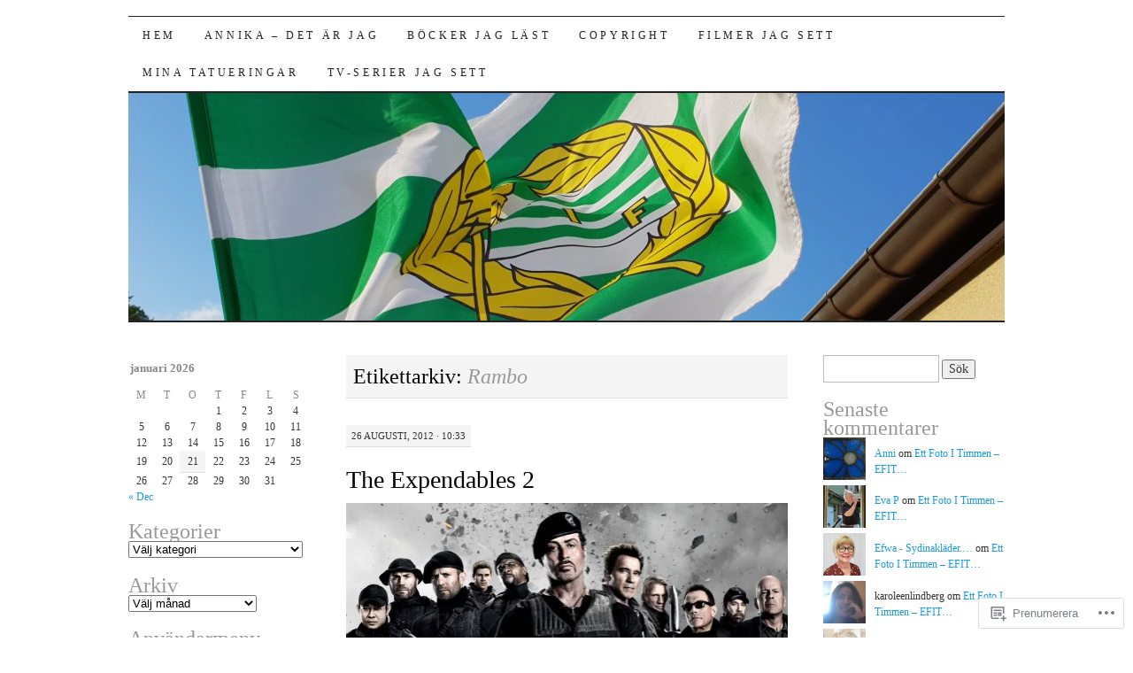

--- FILE ---
content_type: text/html; charset=UTF-8
request_url: https://auroraaurum.wordpress.com/tag/rambo/
body_size: 23930
content:
<!DOCTYPE html>
<!--[if IE 7]>
<html id="ie7" lang="sv-SE">
<![endif]-->
<!--[if (gt IE 7) | (!IE)]><!-->
<html lang="sv-SE">
<!--<![endif]-->
<head>
<meta charset="UTF-8" />
<title>Rambo | Aurora Aurum - Var dag med mig</title>
<link rel="profile" href="http://gmpg.org/xfn/11" />
<link rel="pingback" href="https://auroraaurum.wordpress.com/xmlrpc.php" />
<meta name='robots' content='max-image-preview:large' />
<link rel='dns-prefetch' href='//s0.wp.com' />
<link rel="alternate" type="application/rss+xml" title="Aurora Aurum - Var dag med mig &raquo; flöde" href="https://auroraaurum.wordpress.com/feed/" />
<link rel="alternate" type="application/rss+xml" title="Aurora Aurum - Var dag med mig &raquo; kommentarsflöde" href="https://auroraaurum.wordpress.com/comments/feed/" />
<link rel="alternate" type="application/rss+xml" title="Aurora Aurum - Var dag med mig &raquo; Rambo taggflöde" href="https://auroraaurum.wordpress.com/tag/rambo/feed/" />
	<script type="text/javascript">
		/* <![CDATA[ */
		function addLoadEvent(func) {
			var oldonload = window.onload;
			if (typeof window.onload != 'function') {
				window.onload = func;
			} else {
				window.onload = function () {
					oldonload();
					func();
				}
			}
		}
		/* ]]> */
	</script>
	<link crossorigin='anonymous' rel='stylesheet' id='all-css-0-1' href='/wp-content/mu-plugins/likes/jetpack-likes.css?m=1743883414i&cssminify=yes' type='text/css' media='all' />
<style id='wp-emoji-styles-inline-css'>

	img.wp-smiley, img.emoji {
		display: inline !important;
		border: none !important;
		box-shadow: none !important;
		height: 1em !important;
		width: 1em !important;
		margin: 0 0.07em !important;
		vertical-align: -0.1em !important;
		background: none !important;
		padding: 0 !important;
	}
/*# sourceURL=wp-emoji-styles-inline-css */
</style>
<link crossorigin='anonymous' rel='stylesheet' id='all-css-2-1' href='/wp-content/plugins/gutenberg-core/v22.2.0/build/styles/block-library/style.css?m=1764855221i&cssminify=yes' type='text/css' media='all' />
<style id='wp-block-library-inline-css'>
.has-text-align-justify {
	text-align:justify;
}
.has-text-align-justify{text-align:justify;}

/*# sourceURL=wp-block-library-inline-css */
</style><style id='global-styles-inline-css'>
:root{--wp--preset--aspect-ratio--square: 1;--wp--preset--aspect-ratio--4-3: 4/3;--wp--preset--aspect-ratio--3-4: 3/4;--wp--preset--aspect-ratio--3-2: 3/2;--wp--preset--aspect-ratio--2-3: 2/3;--wp--preset--aspect-ratio--16-9: 16/9;--wp--preset--aspect-ratio--9-16: 9/16;--wp--preset--color--black: #000000;--wp--preset--color--cyan-bluish-gray: #abb8c3;--wp--preset--color--white: #ffffff;--wp--preset--color--pale-pink: #f78da7;--wp--preset--color--vivid-red: #cf2e2e;--wp--preset--color--luminous-vivid-orange: #ff6900;--wp--preset--color--luminous-vivid-amber: #fcb900;--wp--preset--color--light-green-cyan: #7bdcb5;--wp--preset--color--vivid-green-cyan: #00d084;--wp--preset--color--pale-cyan-blue: #8ed1fc;--wp--preset--color--vivid-cyan-blue: #0693e3;--wp--preset--color--vivid-purple: #9b51e0;--wp--preset--gradient--vivid-cyan-blue-to-vivid-purple: linear-gradient(135deg,rgb(6,147,227) 0%,rgb(155,81,224) 100%);--wp--preset--gradient--light-green-cyan-to-vivid-green-cyan: linear-gradient(135deg,rgb(122,220,180) 0%,rgb(0,208,130) 100%);--wp--preset--gradient--luminous-vivid-amber-to-luminous-vivid-orange: linear-gradient(135deg,rgb(252,185,0) 0%,rgb(255,105,0) 100%);--wp--preset--gradient--luminous-vivid-orange-to-vivid-red: linear-gradient(135deg,rgb(255,105,0) 0%,rgb(207,46,46) 100%);--wp--preset--gradient--very-light-gray-to-cyan-bluish-gray: linear-gradient(135deg,rgb(238,238,238) 0%,rgb(169,184,195) 100%);--wp--preset--gradient--cool-to-warm-spectrum: linear-gradient(135deg,rgb(74,234,220) 0%,rgb(151,120,209) 20%,rgb(207,42,186) 40%,rgb(238,44,130) 60%,rgb(251,105,98) 80%,rgb(254,248,76) 100%);--wp--preset--gradient--blush-light-purple: linear-gradient(135deg,rgb(255,206,236) 0%,rgb(152,150,240) 100%);--wp--preset--gradient--blush-bordeaux: linear-gradient(135deg,rgb(254,205,165) 0%,rgb(254,45,45) 50%,rgb(107,0,62) 100%);--wp--preset--gradient--luminous-dusk: linear-gradient(135deg,rgb(255,203,112) 0%,rgb(199,81,192) 50%,rgb(65,88,208) 100%);--wp--preset--gradient--pale-ocean: linear-gradient(135deg,rgb(255,245,203) 0%,rgb(182,227,212) 50%,rgb(51,167,181) 100%);--wp--preset--gradient--electric-grass: linear-gradient(135deg,rgb(202,248,128) 0%,rgb(113,206,126) 100%);--wp--preset--gradient--midnight: linear-gradient(135deg,rgb(2,3,129) 0%,rgb(40,116,252) 100%);--wp--preset--font-size--small: 13px;--wp--preset--font-size--medium: 20px;--wp--preset--font-size--large: 36px;--wp--preset--font-size--x-large: 42px;--wp--preset--font-family--albert-sans: 'Albert Sans', sans-serif;--wp--preset--font-family--alegreya: Alegreya, serif;--wp--preset--font-family--arvo: Arvo, serif;--wp--preset--font-family--bodoni-moda: 'Bodoni Moda', serif;--wp--preset--font-family--bricolage-grotesque: 'Bricolage Grotesque', sans-serif;--wp--preset--font-family--cabin: Cabin, sans-serif;--wp--preset--font-family--chivo: Chivo, sans-serif;--wp--preset--font-family--commissioner: Commissioner, sans-serif;--wp--preset--font-family--cormorant: Cormorant, serif;--wp--preset--font-family--courier-prime: 'Courier Prime', monospace;--wp--preset--font-family--crimson-pro: 'Crimson Pro', serif;--wp--preset--font-family--dm-mono: 'DM Mono', monospace;--wp--preset--font-family--dm-sans: 'DM Sans', sans-serif;--wp--preset--font-family--dm-serif-display: 'DM Serif Display', serif;--wp--preset--font-family--domine: Domine, serif;--wp--preset--font-family--eb-garamond: 'EB Garamond', serif;--wp--preset--font-family--epilogue: Epilogue, sans-serif;--wp--preset--font-family--fahkwang: Fahkwang, sans-serif;--wp--preset--font-family--figtree: Figtree, sans-serif;--wp--preset--font-family--fira-sans: 'Fira Sans', sans-serif;--wp--preset--font-family--fjalla-one: 'Fjalla One', sans-serif;--wp--preset--font-family--fraunces: Fraunces, serif;--wp--preset--font-family--gabarito: Gabarito, system-ui;--wp--preset--font-family--ibm-plex-mono: 'IBM Plex Mono', monospace;--wp--preset--font-family--ibm-plex-sans: 'IBM Plex Sans', sans-serif;--wp--preset--font-family--ibarra-real-nova: 'Ibarra Real Nova', serif;--wp--preset--font-family--instrument-serif: 'Instrument Serif', serif;--wp--preset--font-family--inter: Inter, sans-serif;--wp--preset--font-family--josefin-sans: 'Josefin Sans', sans-serif;--wp--preset--font-family--jost: Jost, sans-serif;--wp--preset--font-family--libre-baskerville: 'Libre Baskerville', serif;--wp--preset--font-family--libre-franklin: 'Libre Franklin', sans-serif;--wp--preset--font-family--literata: Literata, serif;--wp--preset--font-family--lora: Lora, serif;--wp--preset--font-family--merriweather: Merriweather, serif;--wp--preset--font-family--montserrat: Montserrat, sans-serif;--wp--preset--font-family--newsreader: Newsreader, serif;--wp--preset--font-family--noto-sans-mono: 'Noto Sans Mono', sans-serif;--wp--preset--font-family--nunito: Nunito, sans-serif;--wp--preset--font-family--open-sans: 'Open Sans', sans-serif;--wp--preset--font-family--overpass: Overpass, sans-serif;--wp--preset--font-family--pt-serif: 'PT Serif', serif;--wp--preset--font-family--petrona: Petrona, serif;--wp--preset--font-family--piazzolla: Piazzolla, serif;--wp--preset--font-family--playfair-display: 'Playfair Display', serif;--wp--preset--font-family--plus-jakarta-sans: 'Plus Jakarta Sans', sans-serif;--wp--preset--font-family--poppins: Poppins, sans-serif;--wp--preset--font-family--raleway: Raleway, sans-serif;--wp--preset--font-family--roboto: Roboto, sans-serif;--wp--preset--font-family--roboto-slab: 'Roboto Slab', serif;--wp--preset--font-family--rubik: Rubik, sans-serif;--wp--preset--font-family--rufina: Rufina, serif;--wp--preset--font-family--sora: Sora, sans-serif;--wp--preset--font-family--source-sans-3: 'Source Sans 3', sans-serif;--wp--preset--font-family--source-serif-4: 'Source Serif 4', serif;--wp--preset--font-family--space-mono: 'Space Mono', monospace;--wp--preset--font-family--syne: Syne, sans-serif;--wp--preset--font-family--texturina: Texturina, serif;--wp--preset--font-family--urbanist: Urbanist, sans-serif;--wp--preset--font-family--work-sans: 'Work Sans', sans-serif;--wp--preset--spacing--20: 0.44rem;--wp--preset--spacing--30: 0.67rem;--wp--preset--spacing--40: 1rem;--wp--preset--spacing--50: 1.5rem;--wp--preset--spacing--60: 2.25rem;--wp--preset--spacing--70: 3.38rem;--wp--preset--spacing--80: 5.06rem;--wp--preset--shadow--natural: 6px 6px 9px rgba(0, 0, 0, 0.2);--wp--preset--shadow--deep: 12px 12px 50px rgba(0, 0, 0, 0.4);--wp--preset--shadow--sharp: 6px 6px 0px rgba(0, 0, 0, 0.2);--wp--preset--shadow--outlined: 6px 6px 0px -3px rgb(255, 255, 255), 6px 6px rgb(0, 0, 0);--wp--preset--shadow--crisp: 6px 6px 0px rgb(0, 0, 0);}:where(.is-layout-flex){gap: 0.5em;}:where(.is-layout-grid){gap: 0.5em;}body .is-layout-flex{display: flex;}.is-layout-flex{flex-wrap: wrap;align-items: center;}.is-layout-flex > :is(*, div){margin: 0;}body .is-layout-grid{display: grid;}.is-layout-grid > :is(*, div){margin: 0;}:where(.wp-block-columns.is-layout-flex){gap: 2em;}:where(.wp-block-columns.is-layout-grid){gap: 2em;}:where(.wp-block-post-template.is-layout-flex){gap: 1.25em;}:where(.wp-block-post-template.is-layout-grid){gap: 1.25em;}.has-black-color{color: var(--wp--preset--color--black) !important;}.has-cyan-bluish-gray-color{color: var(--wp--preset--color--cyan-bluish-gray) !important;}.has-white-color{color: var(--wp--preset--color--white) !important;}.has-pale-pink-color{color: var(--wp--preset--color--pale-pink) !important;}.has-vivid-red-color{color: var(--wp--preset--color--vivid-red) !important;}.has-luminous-vivid-orange-color{color: var(--wp--preset--color--luminous-vivid-orange) !important;}.has-luminous-vivid-amber-color{color: var(--wp--preset--color--luminous-vivid-amber) !important;}.has-light-green-cyan-color{color: var(--wp--preset--color--light-green-cyan) !important;}.has-vivid-green-cyan-color{color: var(--wp--preset--color--vivid-green-cyan) !important;}.has-pale-cyan-blue-color{color: var(--wp--preset--color--pale-cyan-blue) !important;}.has-vivid-cyan-blue-color{color: var(--wp--preset--color--vivid-cyan-blue) !important;}.has-vivid-purple-color{color: var(--wp--preset--color--vivid-purple) !important;}.has-black-background-color{background-color: var(--wp--preset--color--black) !important;}.has-cyan-bluish-gray-background-color{background-color: var(--wp--preset--color--cyan-bluish-gray) !important;}.has-white-background-color{background-color: var(--wp--preset--color--white) !important;}.has-pale-pink-background-color{background-color: var(--wp--preset--color--pale-pink) !important;}.has-vivid-red-background-color{background-color: var(--wp--preset--color--vivid-red) !important;}.has-luminous-vivid-orange-background-color{background-color: var(--wp--preset--color--luminous-vivid-orange) !important;}.has-luminous-vivid-amber-background-color{background-color: var(--wp--preset--color--luminous-vivid-amber) !important;}.has-light-green-cyan-background-color{background-color: var(--wp--preset--color--light-green-cyan) !important;}.has-vivid-green-cyan-background-color{background-color: var(--wp--preset--color--vivid-green-cyan) !important;}.has-pale-cyan-blue-background-color{background-color: var(--wp--preset--color--pale-cyan-blue) !important;}.has-vivid-cyan-blue-background-color{background-color: var(--wp--preset--color--vivid-cyan-blue) !important;}.has-vivid-purple-background-color{background-color: var(--wp--preset--color--vivid-purple) !important;}.has-black-border-color{border-color: var(--wp--preset--color--black) !important;}.has-cyan-bluish-gray-border-color{border-color: var(--wp--preset--color--cyan-bluish-gray) !important;}.has-white-border-color{border-color: var(--wp--preset--color--white) !important;}.has-pale-pink-border-color{border-color: var(--wp--preset--color--pale-pink) !important;}.has-vivid-red-border-color{border-color: var(--wp--preset--color--vivid-red) !important;}.has-luminous-vivid-orange-border-color{border-color: var(--wp--preset--color--luminous-vivid-orange) !important;}.has-luminous-vivid-amber-border-color{border-color: var(--wp--preset--color--luminous-vivid-amber) !important;}.has-light-green-cyan-border-color{border-color: var(--wp--preset--color--light-green-cyan) !important;}.has-vivid-green-cyan-border-color{border-color: var(--wp--preset--color--vivid-green-cyan) !important;}.has-pale-cyan-blue-border-color{border-color: var(--wp--preset--color--pale-cyan-blue) !important;}.has-vivid-cyan-blue-border-color{border-color: var(--wp--preset--color--vivid-cyan-blue) !important;}.has-vivid-purple-border-color{border-color: var(--wp--preset--color--vivid-purple) !important;}.has-vivid-cyan-blue-to-vivid-purple-gradient-background{background: var(--wp--preset--gradient--vivid-cyan-blue-to-vivid-purple) !important;}.has-light-green-cyan-to-vivid-green-cyan-gradient-background{background: var(--wp--preset--gradient--light-green-cyan-to-vivid-green-cyan) !important;}.has-luminous-vivid-amber-to-luminous-vivid-orange-gradient-background{background: var(--wp--preset--gradient--luminous-vivid-amber-to-luminous-vivid-orange) !important;}.has-luminous-vivid-orange-to-vivid-red-gradient-background{background: var(--wp--preset--gradient--luminous-vivid-orange-to-vivid-red) !important;}.has-very-light-gray-to-cyan-bluish-gray-gradient-background{background: var(--wp--preset--gradient--very-light-gray-to-cyan-bluish-gray) !important;}.has-cool-to-warm-spectrum-gradient-background{background: var(--wp--preset--gradient--cool-to-warm-spectrum) !important;}.has-blush-light-purple-gradient-background{background: var(--wp--preset--gradient--blush-light-purple) !important;}.has-blush-bordeaux-gradient-background{background: var(--wp--preset--gradient--blush-bordeaux) !important;}.has-luminous-dusk-gradient-background{background: var(--wp--preset--gradient--luminous-dusk) !important;}.has-pale-ocean-gradient-background{background: var(--wp--preset--gradient--pale-ocean) !important;}.has-electric-grass-gradient-background{background: var(--wp--preset--gradient--electric-grass) !important;}.has-midnight-gradient-background{background: var(--wp--preset--gradient--midnight) !important;}.has-small-font-size{font-size: var(--wp--preset--font-size--small) !important;}.has-medium-font-size{font-size: var(--wp--preset--font-size--medium) !important;}.has-large-font-size{font-size: var(--wp--preset--font-size--large) !important;}.has-x-large-font-size{font-size: var(--wp--preset--font-size--x-large) !important;}.has-albert-sans-font-family{font-family: var(--wp--preset--font-family--albert-sans) !important;}.has-alegreya-font-family{font-family: var(--wp--preset--font-family--alegreya) !important;}.has-arvo-font-family{font-family: var(--wp--preset--font-family--arvo) !important;}.has-bodoni-moda-font-family{font-family: var(--wp--preset--font-family--bodoni-moda) !important;}.has-bricolage-grotesque-font-family{font-family: var(--wp--preset--font-family--bricolage-grotesque) !important;}.has-cabin-font-family{font-family: var(--wp--preset--font-family--cabin) !important;}.has-chivo-font-family{font-family: var(--wp--preset--font-family--chivo) !important;}.has-commissioner-font-family{font-family: var(--wp--preset--font-family--commissioner) !important;}.has-cormorant-font-family{font-family: var(--wp--preset--font-family--cormorant) !important;}.has-courier-prime-font-family{font-family: var(--wp--preset--font-family--courier-prime) !important;}.has-crimson-pro-font-family{font-family: var(--wp--preset--font-family--crimson-pro) !important;}.has-dm-mono-font-family{font-family: var(--wp--preset--font-family--dm-mono) !important;}.has-dm-sans-font-family{font-family: var(--wp--preset--font-family--dm-sans) !important;}.has-dm-serif-display-font-family{font-family: var(--wp--preset--font-family--dm-serif-display) !important;}.has-domine-font-family{font-family: var(--wp--preset--font-family--domine) !important;}.has-eb-garamond-font-family{font-family: var(--wp--preset--font-family--eb-garamond) !important;}.has-epilogue-font-family{font-family: var(--wp--preset--font-family--epilogue) !important;}.has-fahkwang-font-family{font-family: var(--wp--preset--font-family--fahkwang) !important;}.has-figtree-font-family{font-family: var(--wp--preset--font-family--figtree) !important;}.has-fira-sans-font-family{font-family: var(--wp--preset--font-family--fira-sans) !important;}.has-fjalla-one-font-family{font-family: var(--wp--preset--font-family--fjalla-one) !important;}.has-fraunces-font-family{font-family: var(--wp--preset--font-family--fraunces) !important;}.has-gabarito-font-family{font-family: var(--wp--preset--font-family--gabarito) !important;}.has-ibm-plex-mono-font-family{font-family: var(--wp--preset--font-family--ibm-plex-mono) !important;}.has-ibm-plex-sans-font-family{font-family: var(--wp--preset--font-family--ibm-plex-sans) !important;}.has-ibarra-real-nova-font-family{font-family: var(--wp--preset--font-family--ibarra-real-nova) !important;}.has-instrument-serif-font-family{font-family: var(--wp--preset--font-family--instrument-serif) !important;}.has-inter-font-family{font-family: var(--wp--preset--font-family--inter) !important;}.has-josefin-sans-font-family{font-family: var(--wp--preset--font-family--josefin-sans) !important;}.has-jost-font-family{font-family: var(--wp--preset--font-family--jost) !important;}.has-libre-baskerville-font-family{font-family: var(--wp--preset--font-family--libre-baskerville) !important;}.has-libre-franklin-font-family{font-family: var(--wp--preset--font-family--libre-franklin) !important;}.has-literata-font-family{font-family: var(--wp--preset--font-family--literata) !important;}.has-lora-font-family{font-family: var(--wp--preset--font-family--lora) !important;}.has-merriweather-font-family{font-family: var(--wp--preset--font-family--merriweather) !important;}.has-montserrat-font-family{font-family: var(--wp--preset--font-family--montserrat) !important;}.has-newsreader-font-family{font-family: var(--wp--preset--font-family--newsreader) !important;}.has-noto-sans-mono-font-family{font-family: var(--wp--preset--font-family--noto-sans-mono) !important;}.has-nunito-font-family{font-family: var(--wp--preset--font-family--nunito) !important;}.has-open-sans-font-family{font-family: var(--wp--preset--font-family--open-sans) !important;}.has-overpass-font-family{font-family: var(--wp--preset--font-family--overpass) !important;}.has-pt-serif-font-family{font-family: var(--wp--preset--font-family--pt-serif) !important;}.has-petrona-font-family{font-family: var(--wp--preset--font-family--petrona) !important;}.has-piazzolla-font-family{font-family: var(--wp--preset--font-family--piazzolla) !important;}.has-playfair-display-font-family{font-family: var(--wp--preset--font-family--playfair-display) !important;}.has-plus-jakarta-sans-font-family{font-family: var(--wp--preset--font-family--plus-jakarta-sans) !important;}.has-poppins-font-family{font-family: var(--wp--preset--font-family--poppins) !important;}.has-raleway-font-family{font-family: var(--wp--preset--font-family--raleway) !important;}.has-roboto-font-family{font-family: var(--wp--preset--font-family--roboto) !important;}.has-roboto-slab-font-family{font-family: var(--wp--preset--font-family--roboto-slab) !important;}.has-rubik-font-family{font-family: var(--wp--preset--font-family--rubik) !important;}.has-rufina-font-family{font-family: var(--wp--preset--font-family--rufina) !important;}.has-sora-font-family{font-family: var(--wp--preset--font-family--sora) !important;}.has-source-sans-3-font-family{font-family: var(--wp--preset--font-family--source-sans-3) !important;}.has-source-serif-4-font-family{font-family: var(--wp--preset--font-family--source-serif-4) !important;}.has-space-mono-font-family{font-family: var(--wp--preset--font-family--space-mono) !important;}.has-syne-font-family{font-family: var(--wp--preset--font-family--syne) !important;}.has-texturina-font-family{font-family: var(--wp--preset--font-family--texturina) !important;}.has-urbanist-font-family{font-family: var(--wp--preset--font-family--urbanist) !important;}.has-work-sans-font-family{font-family: var(--wp--preset--font-family--work-sans) !important;}
/*# sourceURL=global-styles-inline-css */
</style>

<style id='classic-theme-styles-inline-css'>
/*! This file is auto-generated */
.wp-block-button__link{color:#fff;background-color:#32373c;border-radius:9999px;box-shadow:none;text-decoration:none;padding:calc(.667em + 2px) calc(1.333em + 2px);font-size:1.125em}.wp-block-file__button{background:#32373c;color:#fff;text-decoration:none}
/*# sourceURL=/wp-includes/css/classic-themes.min.css */
</style>
<link crossorigin='anonymous' rel='stylesheet' id='all-css-4-1' href='/_static/??-eJyFj10KwkAMhC9kGtYWrQ/iWbrbWFf3j83W4u1NEbQi1JeQDPMNGZwSmBgKhYLJjYMNjCZqF82NcVuptlLA1idHkOleNdhbLm8HcHk4qgzzBhdBfoRPVibRferK7PDU244cebGtYVMSBrROmZhBprejh3IRkH+4l4xp1JisMzlO+PevTNJgkHVAcS3ONWigCNK7KzaGrwPOrrN5Rk/+qPaN2h3qum6vT2dzgcg=&cssminify=yes' type='text/css' media='all' />
<style id='jetpack-global-styles-frontend-style-inline-css'>
:root { --font-headings: unset; --font-base: unset; --font-headings-default: -apple-system,BlinkMacSystemFont,"Segoe UI",Roboto,Oxygen-Sans,Ubuntu,Cantarell,"Helvetica Neue",sans-serif; --font-base-default: -apple-system,BlinkMacSystemFont,"Segoe UI",Roboto,Oxygen-Sans,Ubuntu,Cantarell,"Helvetica Neue",sans-serif;}
/*# sourceURL=jetpack-global-styles-frontend-style-inline-css */
</style>
<link crossorigin='anonymous' rel='stylesheet' id='all-css-6-1' href='/_static/??-eJyNjcEKwjAQRH/IuFRT6kX8FNkmS5K6yQY3Qfx7bfEiXrwM82B4A49qnJRGpUHupnIPqSgs1Cq624chi6zhO5OCRryTR++fW00l7J3qDv43XVNxoOISsmEJol/wY2uR8vs3WggsM/I6uOTzMI3Hw8lOg11eUT1JKA==&cssminify=yes' type='text/css' media='all' />
<script type="text/javascript" id="wpcom-actionbar-placeholder-js-extra">
/* <![CDATA[ */
var actionbardata = {"siteID":"22154482","postID":"0","siteURL":"https://auroraaurum.wordpress.com","xhrURL":"https://auroraaurum.wordpress.com/wp-admin/admin-ajax.php","nonce":"8d63a61e57","isLoggedIn":"","statusMessage":"","subsEmailDefault":"instantly","proxyScriptUrl":"https://s0.wp.com/wp-content/js/wpcom-proxy-request.js?m=1513050504i&amp;ver=20211021","i18n":{"followedText":"Nya inl\u00e4gg fr\u00e5n denna webbplats kommer nu visas i din \u003Ca href=\"https://wordpress.com/reader\"\u003EL\u00e4sare\u003C/a\u003E","foldBar":"Minimera detta f\u00e4lt","unfoldBar":"Expandera detta f\u00e4lt","shortLinkCopied":"Kortl\u00e4nk kopierad till urklipp."}};
//# sourceURL=wpcom-actionbar-placeholder-js-extra
/* ]]> */
</script>
<script type="text/javascript" id="jetpack-mu-wpcom-settings-js-before">
/* <![CDATA[ */
var JETPACK_MU_WPCOM_SETTINGS = {"assetsUrl":"https://s0.wp.com/wp-content/mu-plugins/jetpack-mu-wpcom-plugin/moon/jetpack_vendor/automattic/jetpack-mu-wpcom/src/build/"};
//# sourceURL=jetpack-mu-wpcom-settings-js-before
/* ]]> */
</script>
<script crossorigin='anonymous' type='text/javascript'  src='/wp-content/js/rlt-proxy.js?m=1720530689i'></script>
<script type="text/javascript" id="rlt-proxy-js-after">
/* <![CDATA[ */
	rltInitialize( {"token":null,"iframeOrigins":["https:\/\/widgets.wp.com"]} );
//# sourceURL=rlt-proxy-js-after
/* ]]> */
</script>
<link rel="EditURI" type="application/rsd+xml" title="RSD" href="https://auroraaurum.wordpress.com/xmlrpc.php?rsd" />
<meta name="generator" content="WordPress.com" />

<!-- Jetpack Open Graph Tags -->
<meta property="og:type" content="website" />
<meta property="og:title" content="Rambo &#8211; Aurora Aurum &#8211; Var dag med mig" />
<meta property="og:url" content="https://auroraaurum.wordpress.com/tag/rambo/" />
<meta property="og:site_name" content="Aurora Aurum - Var dag med mig" />
<meta property="og:image" content="https://s0.wp.com/i/blank.jpg?m=1383295312i" />
<meta property="og:image:width" content="200" />
<meta property="og:image:height" content="200" />
<meta property="og:image:alt" content="" />
<meta property="og:locale" content="sv_SE" />
<meta property="fb:app_id" content="249643311490" />
<meta name="twitter:creator" content="@auroraaurum" />
<meta name="twitter:site" content="@auroraaurum" />

<!-- End Jetpack Open Graph Tags -->
<link rel="shortcut icon" type="image/x-icon" href="https://s0.wp.com/i/favicon.ico?m=1713425267i" sizes="16x16 24x24 32x32 48x48" />
<link rel="icon" type="image/x-icon" href="https://s0.wp.com/i/favicon.ico?m=1713425267i" sizes="16x16 24x24 32x32 48x48" />
<link rel="apple-touch-icon" href="https://s0.wp.com/i/webclip.png?m=1713868326i" />
<link rel='openid.server' href='https://auroraaurum.wordpress.com/?openidserver=1' />
<link rel='openid.delegate' href='https://auroraaurum.wordpress.com/' />
<link rel="search" type="application/opensearchdescription+xml" href="https://auroraaurum.wordpress.com/osd.xml" title="Aurora Aurum - Var dag med mig" />
<link rel="search" type="application/opensearchdescription+xml" href="https://s1.wp.com/opensearch.xml" title="WordPress.com" />
<style type="text/css">.recentcomments a{display:inline !important;padding:0 !important;margin:0 !important;}</style>		<style type="text/css">
			.recentcomments a {
				display: inline !important;
				padding: 0 !important;
				margin: 0 !important;
			}

			table.recentcommentsavatartop img.avatar, table.recentcommentsavatarend img.avatar {
				border: 0px;
				margin: 0;
			}

			table.recentcommentsavatartop a, table.recentcommentsavatarend a {
				border: 0px !important;
				background-color: transparent !important;
			}

			td.recentcommentsavatarend, td.recentcommentsavatartop {
				padding: 0px 0px 1px 0px;
				margin: 0px;
			}

			td.recentcommentstextend {
				border: none !important;
				padding: 0px 0px 2px 10px;
			}

			.rtl td.recentcommentstextend {
				padding: 0px 10px 2px 0px;
			}

			td.recentcommentstexttop {
				border: none;
				padding: 0px 0px 0px 10px;
			}

			.rtl td.recentcommentstexttop {
				padding: 0px 10px 0px 0px;
			}
		</style>
		<meta name="description" content="Inlägg om Rambo skrivna av Annika" />
	<style type="text/css">
			#site-title {
			position: absolute;
			clip: rect(1px 1px 1px 1px); /* IE6, IE7 */
			clip: rect(1px, 1px, 1px, 1px);
		}
		#nav {
			margin-top: 18px;
		}
		</style>
	<link crossorigin='anonymous' rel='stylesheet' id='all-css-0-3' href='/_static/??-eJydj0sOwjAMBS9EsApFZYM4CgqOFblN4qhOFHF7ynfFAtjZ1nujMbRsUFKhVCBWk0P1nBRGKtni9NwhiiQ4cUI4B8FJQRtnmteouoLvCVFcDaSAdpaqFN6h1+FX4F3JU6KZl4Z+Hv+1bOw8leVXQbbBRHJszQOu5RLoxj3GQzfstpt9P3T9eAUe/33D&cssminify=yes' type='text/css' media='all' />
</head>

<body class="archive tag tag-rambo tag-481846 wp-theme-pubpilcrow customizer-styles-applied three-column sidebar-content-sidebar color-light jetpack-reblog-enabled">
<div id="container" class="hfeed">
	<div id="page" class="blog">
		<div id="header">
						<div id="site-title">
				<span>
					<a href="https://auroraaurum.wordpress.com/" title="Aurora Aurum &#8211; Var dag med mig" rel="home">Aurora Aurum &#8211; Var dag med mig</a>
				</span>
			</div>

			<div id="nav" role="navigation">
			  				<div class="skip-link screen-reader-text"><a href="#content" title="Hoppa till innehåll">Hoppa till innehåll</a></div>
								<div class="menu"><ul>
<li ><a href="https://auroraaurum.wordpress.com/">Hem</a></li><li class="page_item page-item-8887"><a href="https://auroraaurum.wordpress.com/about-2/">Annika &#8211; det är&nbsp;jag</a></li>
<li class="page_item page-item-18201"><a href="https://auroraaurum.wordpress.com/bocker-jag-last/">Böcker jag läst</a></li>
<li class="page_item page-item-17578"><a href="https://auroraaurum.wordpress.com/copyright/">Copyright</a></li>
<li class="page_item page-item-18198"><a href="https://auroraaurum.wordpress.com/filmer-och-tv-serier-jag-sett/">Filmer jag sett</a></li>
<li class="page_item page-item-546"><a href="https://auroraaurum.wordpress.com/mina-tatueringar/">Mina tatueringar</a></li>
<li class="page_item page-item-20129"><a href="https://auroraaurum.wordpress.com/tv-serier-jag-sett/">TV-serier jag sett</a></li>
</ul></div>
			</div><!-- #nav -->

			<div id="pic">
				<a href="https://auroraaurum.wordpress.com/" rel="home">
										<img src="https://auroraaurum.wordpress.com/wp-content/uploads/2019/01/cropped-20180912_171930.jpg" width="990" height="257" alt="" />
								</a>
			</div><!-- #pic -->
		</div><!-- #header -->

		<div id="content-box">

<div id="content-container">
	<div id="content" role="main">

		<h1 class="page-title archive-head">
			Etikettarkiv: <span>Rambo</span>		</h1>

		
<div id="post-14892" class="post-14892 post type-post status-publish format-standard hentry category-filmtv tag-amanda-ooms tag-arnold-schwarzenegger tag-bruce-willis tag-chuck-norris tag-die-hard tag-dolph-lundgren tag-jason-statham tag-jean-claude-van-damme tag-jet-li tag-liam-hemsworth tag-rambo tag-rocky tag-sylvester-stallone tag-terminator tag-the-expendables-2 tag-walker-texas-ranger">
	<div class="entry-meta">

		26 augusti, 2012 &middot; 10:33	</div><!-- .entry-meta -->

	<h2 class="entry-title"><a href="https://auroraaurum.wordpress.com/2012/08/26/the-expendables-2/" rel="bookmark">The Expendables 2</a></h2>	<div class="entry entry-content">
		<p><a href="https://auroraaurum.wordpress.com/?attachment_id=14893" rel="attachment wp-att-14893"><img data-attachment-id="14893" data-permalink="https://auroraaurum.wordpress.com/2012/08/26/the-expendables-2/kinopoisk-ru-2/" data-orig-file="https://auroraaurum.wordpress.com/wp-content/uploads/2012/08/expendables-2.jpeg" data-orig-size="1600,1200" data-comments-opened="1" data-image-meta="{&quot;aperture&quot;:&quot;0&quot;,&quot;credit&quot;:&quot;&quot;,&quot;camera&quot;:&quot;&quot;,&quot;caption&quot;:&quot;&quot;,&quot;created_timestamp&quot;:&quot;0&quot;,&quot;copyright&quot;:&quot;&quot;,&quot;focal_length&quot;:&quot;0&quot;,&quot;iso&quot;:&quot;0&quot;,&quot;shutter_speed&quot;:&quot;0&quot;,&quot;title&quot;:&quot;kinopoisk.ru&quot;}" data-image-title="kinopoisk.ru" data-image-description="" data-image-caption="" data-medium-file="https://auroraaurum.wordpress.com/wp-content/uploads/2012/08/expendables-2.jpeg?w=300" data-large-file="https://auroraaurum.wordpress.com/wp-content/uploads/2012/08/expendables-2.jpeg?w=500" class="alignnone size-full wp-image-14893" title="kinopoisk.ru" src="https://auroraaurum.wordpress.com/wp-content/uploads/2012/08/expendables-2.jpeg?w=500&#038;h=375" alt="" width="500" height="375" srcset="https://auroraaurum.wordpress.com/wp-content/uploads/2012/08/expendables-2.jpeg?w=500&amp;h=375 500w, https://auroraaurum.wordpress.com/wp-content/uploads/2012/08/expendables-2.jpeg?w=1000&amp;h=750 1000w, https://auroraaurum.wordpress.com/wp-content/uploads/2012/08/expendables-2.jpeg?w=150&amp;h=113 150w, https://auroraaurum.wordpress.com/wp-content/uploads/2012/08/expendables-2.jpeg?w=300&amp;h=225 300w, https://auroraaurum.wordpress.com/wp-content/uploads/2012/08/expendables-2.jpeg?w=768&amp;h=576 768w" sizes="(max-width: 500px) 100vw, 500px" /></a></p>
<p><a href="http://www.imdb.com/title/tt1764651/" target="_blank">The Expendables 2</a> är en ren actionkomedi där de gamla machohjältarna verkligen driver med sig själva.</p>
<p>Jag hade lyssnat på P4 Stockholm och filmkritikerna där som totalsågade Expendables 2, han tyckte den var dålig, med taskiga skämt och alltför korta inhopp av Schwarzenegger och Norris.</p>
<p>Så jag gick och såg filmen totalt förutsättningslöst, eller rättare sagt jag hade räknat med att filmen skulle vara urkass. Vilket den inte alls var. Den var riktigt rolig, de tog inte sig själva på alltför stort allvar, drev med varandras tidigare filmroller och ja det fanns faktiskt en handling också.</p>
<p>Att få se de gamla gubbarna spela tillsammans i en film är riktigt kul, speciellt när man har vuxit upp med dem och har sett dem i Terminator, Rambo, Rocky, Die Hard, Walker Texas Ranger osv</p>
<p>Så vill du se lite splattig action och dessutom gå ut från bion med skratt i magen ska du absolut se the expendables 2.</p>
<div id="jp-post-flair" class="sharedaddy sd-like-enabled sd-sharing-enabled"><div class="sharedaddy sd-sharing-enabled"><div class="robots-nocontent sd-block sd-social sd-social-icon-text sd-sharing"><h3 class="sd-title">Dela detta:</h3><div class="sd-content"><ul><li class="share-email"><a rel="nofollow noopener noreferrer"
				data-shared="sharing-email-14892"
				class="share-email sd-button share-icon"
				href="mailto:?subject=%5BDelat%20inl%C3%A4gg%5D%20The%20Expendables%202&#038;body=https%3A%2F%2Fauroraaurum.wordpress.com%2F2012%2F08%2F26%2Fthe-expendables-2%2F&#038;share=email"
				target="_blank"
				aria-labelledby="sharing-email-14892"
				data-email-share-error-title="Har du e-post konfigurerat?" data-email-share-error-text="Om du har problem med att dela via e-post är det möjligt att e-post inte är konfigurerat för din webbläsare. Du kan behöva skapa en ny e-post själv." data-email-share-nonce="d19ae38fb6" data-email-share-track-url="https://auroraaurum.wordpress.com/2012/08/26/the-expendables-2/?share=email">
				<span id="sharing-email-14892" hidden>E-posta en länk till en vän (Öppnas i ett nytt fönster)</span>
				<span>E-post</span>
			</a></li><li class="share-end"></li></ul></div></div></div><div class='sharedaddy sd-block sd-like jetpack-likes-widget-wrapper jetpack-likes-widget-unloaded' id='like-post-wrapper-22154482-14892-6970b202db703' data-src='//widgets.wp.com/likes/index.html?ver=20260121#blog_id=22154482&amp;post_id=14892&amp;origin=auroraaurum.wordpress.com&amp;obj_id=22154482-14892-6970b202db703' data-name='like-post-frame-22154482-14892-6970b202db703' data-title='Gilla eller reblogga'><div class='likes-widget-placeholder post-likes-widget-placeholder' style='height: 55px;'><span class='button'><span>Gilla</span></span> <span class='loading'>Laddar in …</span></div><span class='sd-text-color'></span><a class='sd-link-color'></a></div></div>			</div><!-- .entry-content -->
	
	<div class="entry-links">
		<p class="comment-number"><a href="https://auroraaurum.wordpress.com/2012/08/26/the-expendables-2/#comments">2 kommentarer</a></p>

					<p class="entry-categories tagged">Under <a href="https://auroraaurum.wordpress.com/category/filmtv/" rel="category tag">Film/TV</a></p>
			<p class="entry-tags tagged">Taggat som <a href="https://auroraaurum.wordpress.com/tag/amanda-ooms/" rel="tag">Amanda Ooms</a>, <a href="https://auroraaurum.wordpress.com/tag/arnold-schwarzenegger/" rel="tag">Arnold Schwarzenegger</a>, <a href="https://auroraaurum.wordpress.com/tag/bruce-willis/" rel="tag">Bruce Willis</a>, <a href="https://auroraaurum.wordpress.com/tag/chuck-norris/" rel="tag">Chuck Norris</a>, <a href="https://auroraaurum.wordpress.com/tag/die-hard/" rel="tag">Die Hard</a>, <a href="https://auroraaurum.wordpress.com/tag/dolph-lundgren/" rel="tag">Dolph Lundgren</a>, <a href="https://auroraaurum.wordpress.com/tag/jason-statham/" rel="tag">Jason Statham</a>, <a href="https://auroraaurum.wordpress.com/tag/jean-claude-van-damme/" rel="tag">Jean-Claude van Damme</a>, <a href="https://auroraaurum.wordpress.com/tag/jet-li/" rel="tag">Jet Li</a>, <a href="https://auroraaurum.wordpress.com/tag/liam-hemsworth/" rel="tag">Liam Hemsworth</a>, <a href="https://auroraaurum.wordpress.com/tag/rambo/" rel="tag">Rambo</a>, <a href="https://auroraaurum.wordpress.com/tag/rocky/" rel="tag">Rocky</a>, <a href="https://auroraaurum.wordpress.com/tag/sylvester-stallone/" rel="tag">Sylvester Stallone</a>, <a href="https://auroraaurum.wordpress.com/tag/terminator/" rel="tag">Terminator</a>, <a href="https://auroraaurum.wordpress.com/tag/the-expendables-2/" rel="tag">The Expendables 2</a>, <a href="https://auroraaurum.wordpress.com/tag/walker-texas-ranger/" rel="tag">Walker Texas Ranger</a><br /></p>
			</div><!-- .entry-links -->

</div><!-- #post-## -->


	</div><!-- #content -->
</div><!-- #content-container -->


	<div id="sidebar" class="widget-area" role="complementary">
				<ul class="xoxo sidebar-list">

			<li id="calendar-3" class="widget widget_calendar"><div id="calendar_wrap" class="calendar_wrap"><table id="wp-calendar" class="wp-calendar-table">
	<caption>januari 2026</caption>
	<thead>
	<tr>
		<th scope="col" aria-label="måndag">M</th>
		<th scope="col" aria-label="tisdag">T</th>
		<th scope="col" aria-label="onsdag">O</th>
		<th scope="col" aria-label="torsdag">T</th>
		<th scope="col" aria-label="fredag">F</th>
		<th scope="col" aria-label="lördag">L</th>
		<th scope="col" aria-label="söndag">S</th>
	</tr>
	</thead>
	<tbody>
	<tr>
		<td colspan="3" class="pad">&nbsp;</td><td>1</td><td>2</td><td>3</td><td>4</td>
	</tr>
	<tr>
		<td>5</td><td>6</td><td>7</td><td>8</td><td>9</td><td>10</td><td>11</td>
	</tr>
	<tr>
		<td>12</td><td>13</td><td>14</td><td>15</td><td>16</td><td>17</td><td>18</td>
	</tr>
	<tr>
		<td>19</td><td>20</td><td id="today">21</td><td>22</td><td>23</td><td>24</td><td>25</td>
	</tr>
	<tr>
		<td>26</td><td>27</td><td>28</td><td>29</td><td>30</td><td>31</td>
		<td class="pad" colspan="1">&nbsp;</td>
	</tr>
	</tbody>
	</table><nav aria-label="Föregående och nästa månad" class="wp-calendar-nav">
		<span class="wp-calendar-nav-prev"><a href="https://auroraaurum.wordpress.com/2025/12/">&laquo; Dec</a></span>
		<span class="pad">&nbsp;</span>
		<span class="wp-calendar-nav-next">&nbsp;</span>
	</nav></div></li><li id="categories-4" class="widget widget_categories"><h3 class="widget-title">Kategorier</h3><form action="https://auroraaurum.wordpress.com" method="get"><label class="screen-reader-text" for="cat">Kategorier</label><select  name='cat' id='cat' class='postform'>
	<option value='-1'>Välj kategori</option>
	<option class="level-0" value="38682">Arbete&nbsp;&nbsp;(11)</option>
	<option class="level-0" value="57128457">Böcker / Ljudböcker&nbsp;&nbsp;(287)</option>
	<option class="level-0" value="18120">champagne&nbsp;&nbsp;(2)</option>
	<option class="level-0" value="601638784">CuckooCardandPaper&nbsp;&nbsp;(2)</option>
	<option class="level-0" value="26571">Dagens ord&nbsp;&nbsp;(52)</option>
	<option class="level-0" value="18512">Djur&nbsp;&nbsp;(25)</option>
	<option class="level-0" value="77200">Drömmar&nbsp;&nbsp;(9)</option>
	<option class="level-0" value="77212">EFIT&nbsp;&nbsp;(115)</option>
	<option class="level-0" value="37515">Familj&nbsp;&nbsp;(47)</option>
	<option class="level-0" value="9395">Film/TV&nbsp;&nbsp;(442)</option>
	<option class="level-0" value="5457570">Hälsa &amp; Skönhet&nbsp;&nbsp;(61)</option>
	<option class="level-0" value="72980842">HBTQ / Feminism&nbsp;&nbsp;(56)</option>
	<option class="level-0" value="376">Humor&nbsp;&nbsp;(15)</option>
	<option class="level-0" value="39393">Inredning&nbsp;&nbsp;(24)</option>
	<option class="level-0" value="9313191">Jag skriver&nbsp;&nbsp;(3)</option>
	<option class="level-0" value="57107900">Kultur / Konst&nbsp;&nbsp;(71)</option>
	<option class="level-0" value="46688">Memory Lane&nbsp;&nbsp;(9)</option>
	<option class="level-0" value="185072">Miljö&nbsp;&nbsp;(11)</option>
	<option class="level-0" value="42231">Mode&nbsp;&nbsp;(34)</option>
	<option class="level-0" value="3122">Musik&nbsp;&nbsp;(12)</option>
	<option class="level-0" value="57107974">New Age / Religon&nbsp;&nbsp;(30)</option>
	<option class="level-0" value="38707">Pengar&nbsp;&nbsp;(25)</option>
	<option class="level-0" value="6861">Politik&nbsp;&nbsp;(32)</option>
	<option class="level-0" value="11092">Postcrossing&nbsp;&nbsp;(44)</option>
	<option class="level-0" value="23244">pyssel&nbsp;&nbsp;(6)</option>
	<option class="level-0" value="57107991">Rökning / Alkohol / Droger&nbsp;&nbsp;(8)</option>
	<option class="level-0" value="1695374">Recept &amp; Mat&nbsp;&nbsp;(136)</option>
	<option class="level-0" value="733809">Resor / Semester&nbsp;&nbsp;(62)</option>
	<option class="level-0" value="3973250">Sex / Erotik&nbsp;&nbsp;(21)</option>
	<option class="level-0" value="1508">Shopping&nbsp;&nbsp;(34)</option>
	<option class="level-0" value="29535">Skola&nbsp;&nbsp;(1)</option>
	<option class="level-0" value="57107888">Skvaller / Tjuvlyssnat&nbsp;&nbsp;(105)</option>
	<option class="level-0" value="11496">Spel&nbsp;&nbsp;(4)</option>
	<option class="level-0" value="825">Sport&nbsp;&nbsp;(1)</option>
	<option class="level-0" value="6050">Teknik&nbsp;&nbsp;(31)</option>
	<option class="level-0" value="100205">Trafik&nbsp;&nbsp;(9)</option>
	<option class="level-0" value="1">Uncategorized&nbsp;&nbsp;(16)</option>
	<option class="level-0" value="57107825">Väder / Himlafenomen&nbsp;&nbsp;(20)</option>
	<option class="level-0" value="5445643">Vett &amp; Etikett&nbsp;&nbsp;(23)</option>
	<option class="level-0" value="48831184">Vikt / Gastric Bypass&nbsp;&nbsp;(15)</option>
</select>
</form><script type="text/javascript">
/* <![CDATA[ */

( ( dropdownId ) => {
	const dropdown = document.getElementById( dropdownId );
	function onSelectChange() {
		setTimeout( () => {
			if ( 'escape' === dropdown.dataset.lastkey ) {
				return;
			}
			if ( dropdown.value && parseInt( dropdown.value ) > 0 && dropdown instanceof HTMLSelectElement ) {
				dropdown.parentElement.submit();
			}
		}, 250 );
	}
	function onKeyUp( event ) {
		if ( 'Escape' === event.key ) {
			dropdown.dataset.lastkey = 'escape';
		} else {
			delete dropdown.dataset.lastkey;
		}
	}
	function onClick() {
		delete dropdown.dataset.lastkey;
	}
	dropdown.addEventListener( 'keyup', onKeyUp );
	dropdown.addEventListener( 'click', onClick );
	dropdown.addEventListener( 'change', onSelectChange );
})( "cat" );

//# sourceURL=WP_Widget_Categories%3A%3Awidget
/* ]]> */
</script>
</li><li id="archives-3" class="widget widget_archive"><h3 class="widget-title">Arkiv</h3>		<label class="screen-reader-text" for="archives-dropdown-3">Arkiv</label>
		<select id="archives-dropdown-3" name="archive-dropdown">
			
			<option value="">Välj månad</option>
				<option value='https://auroraaurum.wordpress.com/2025/12/'> december 2025 &nbsp;(1)</option>
	<option value='https://auroraaurum.wordpress.com/2025/10/'> oktober 2025 &nbsp;(1)</option>
	<option value='https://auroraaurum.wordpress.com/2025/09/'> september 2025 &nbsp;(1)</option>
	<option value='https://auroraaurum.wordpress.com/2025/04/'> april 2025 &nbsp;(1)</option>
	<option value='https://auroraaurum.wordpress.com/2025/01/'> januari 2025 &nbsp;(1)</option>
	<option value='https://auroraaurum.wordpress.com/2024/08/'> augusti 2024 &nbsp;(1)</option>
	<option value='https://auroraaurum.wordpress.com/2024/07/'> juli 2024 &nbsp;(2)</option>
	<option value='https://auroraaurum.wordpress.com/2024/06/'> juni 2024 &nbsp;(1)</option>
	<option value='https://auroraaurum.wordpress.com/2024/05/'> maj 2024 &nbsp;(2)</option>
	<option value='https://auroraaurum.wordpress.com/2024/03/'> mars 2024 &nbsp;(1)</option>
	<option value='https://auroraaurum.wordpress.com/2024/02/'> februari 2024 &nbsp;(1)</option>
	<option value='https://auroraaurum.wordpress.com/2023/12/'> december 2023 &nbsp;(2)</option>
	<option value='https://auroraaurum.wordpress.com/2023/11/'> november 2023 &nbsp;(1)</option>
	<option value='https://auroraaurum.wordpress.com/2023/07/'> juli 2023 &nbsp;(2)</option>
	<option value='https://auroraaurum.wordpress.com/2023/06/'> juni 2023 &nbsp;(2)</option>
	<option value='https://auroraaurum.wordpress.com/2023/03/'> mars 2023 &nbsp;(1)</option>
	<option value='https://auroraaurum.wordpress.com/2022/12/'> december 2022 &nbsp;(2)</option>
	<option value='https://auroraaurum.wordpress.com/2022/11/'> november 2022 &nbsp;(1)</option>
	<option value='https://auroraaurum.wordpress.com/2022/10/'> oktober 2022 &nbsp;(1)</option>
	<option value='https://auroraaurum.wordpress.com/2022/08/'> augusti 2022 &nbsp;(1)</option>
	<option value='https://auroraaurum.wordpress.com/2022/07/'> juli 2022 &nbsp;(2)</option>
	<option value='https://auroraaurum.wordpress.com/2022/04/'> april 2022 &nbsp;(1)</option>
	<option value='https://auroraaurum.wordpress.com/2022/03/'> mars 2022 &nbsp;(1)</option>
	<option value='https://auroraaurum.wordpress.com/2022/02/'> februari 2022 &nbsp;(1)</option>
	<option value='https://auroraaurum.wordpress.com/2022/01/'> januari 2022 &nbsp;(1)</option>
	<option value='https://auroraaurum.wordpress.com/2021/12/'> december 2021 &nbsp;(2)</option>
	<option value='https://auroraaurum.wordpress.com/2021/11/'> november 2021 &nbsp;(1)</option>
	<option value='https://auroraaurum.wordpress.com/2021/08/'> augusti 2021 &nbsp;(1)</option>
	<option value='https://auroraaurum.wordpress.com/2021/07/'> juli 2021 &nbsp;(1)</option>
	<option value='https://auroraaurum.wordpress.com/2021/06/'> juni 2021 &nbsp;(1)</option>
	<option value='https://auroraaurum.wordpress.com/2021/05/'> maj 2021 &nbsp;(2)</option>
	<option value='https://auroraaurum.wordpress.com/2021/04/'> april 2021 &nbsp;(1)</option>
	<option value='https://auroraaurum.wordpress.com/2021/03/'> mars 2021 &nbsp;(3)</option>
	<option value='https://auroraaurum.wordpress.com/2021/02/'> februari 2021 &nbsp;(2)</option>
	<option value='https://auroraaurum.wordpress.com/2020/12/'> december 2020 &nbsp;(1)</option>
	<option value='https://auroraaurum.wordpress.com/2020/10/'> oktober 2020 &nbsp;(1)</option>
	<option value='https://auroraaurum.wordpress.com/2020/09/'> september 2020 &nbsp;(2)</option>
	<option value='https://auroraaurum.wordpress.com/2020/08/'> augusti 2020 &nbsp;(1)</option>
	<option value='https://auroraaurum.wordpress.com/2020/07/'> juli 2020 &nbsp;(2)</option>
	<option value='https://auroraaurum.wordpress.com/2020/05/'> maj 2020 &nbsp;(2)</option>
	<option value='https://auroraaurum.wordpress.com/2020/04/'> april 2020 &nbsp;(2)</option>
	<option value='https://auroraaurum.wordpress.com/2020/03/'> mars 2020 &nbsp;(2)</option>
	<option value='https://auroraaurum.wordpress.com/2020/02/'> februari 2020 &nbsp;(1)</option>
	<option value='https://auroraaurum.wordpress.com/2019/08/'> augusti 2019 &nbsp;(1)</option>
	<option value='https://auroraaurum.wordpress.com/2019/07/'> juli 2019 &nbsp;(1)</option>
	<option value='https://auroraaurum.wordpress.com/2019/05/'> maj 2019 &nbsp;(1)</option>
	<option value='https://auroraaurum.wordpress.com/2019/04/'> april 2019 &nbsp;(1)</option>
	<option value='https://auroraaurum.wordpress.com/2019/03/'> mars 2019 &nbsp;(3)</option>
	<option value='https://auroraaurum.wordpress.com/2019/02/'> februari 2019 &nbsp;(2)</option>
	<option value='https://auroraaurum.wordpress.com/2019/01/'> januari 2019 &nbsp;(2)</option>
	<option value='https://auroraaurum.wordpress.com/2018/12/'> december 2018 &nbsp;(1)</option>
	<option value='https://auroraaurum.wordpress.com/2018/07/'> juli 2018 &nbsp;(1)</option>
	<option value='https://auroraaurum.wordpress.com/2018/06/'> juni 2018 &nbsp;(3)</option>
	<option value='https://auroraaurum.wordpress.com/2018/05/'> maj 2018 &nbsp;(1)</option>
	<option value='https://auroraaurum.wordpress.com/2018/04/'> april 2018 &nbsp;(3)</option>
	<option value='https://auroraaurum.wordpress.com/2018/03/'> mars 2018 &nbsp;(4)</option>
	<option value='https://auroraaurum.wordpress.com/2018/02/'> februari 2018 &nbsp;(2)</option>
	<option value='https://auroraaurum.wordpress.com/2018/01/'> januari 2018 &nbsp;(3)</option>
	<option value='https://auroraaurum.wordpress.com/2017/12/'> december 2017 &nbsp;(5)</option>
	<option value='https://auroraaurum.wordpress.com/2017/11/'> november 2017 &nbsp;(3)</option>
	<option value='https://auroraaurum.wordpress.com/2017/10/'> oktober 2017 &nbsp;(2)</option>
	<option value='https://auroraaurum.wordpress.com/2017/09/'> september 2017 &nbsp;(2)</option>
	<option value='https://auroraaurum.wordpress.com/2017/08/'> augusti 2017 &nbsp;(3)</option>
	<option value='https://auroraaurum.wordpress.com/2017/07/'> juli 2017 &nbsp;(1)</option>
	<option value='https://auroraaurum.wordpress.com/2017/06/'> juni 2017 &nbsp;(2)</option>
	<option value='https://auroraaurum.wordpress.com/2017/05/'> maj 2017 &nbsp;(1)</option>
	<option value='https://auroraaurum.wordpress.com/2017/04/'> april 2017 &nbsp;(4)</option>
	<option value='https://auroraaurum.wordpress.com/2017/03/'> mars 2017 &nbsp;(6)</option>
	<option value='https://auroraaurum.wordpress.com/2017/02/'> februari 2017 &nbsp;(4)</option>
	<option value='https://auroraaurum.wordpress.com/2017/01/'> januari 2017 &nbsp;(1)</option>
	<option value='https://auroraaurum.wordpress.com/2016/12/'> december 2016 &nbsp;(2)</option>
	<option value='https://auroraaurum.wordpress.com/2016/11/'> november 2016 &nbsp;(15)</option>
	<option value='https://auroraaurum.wordpress.com/2016/10/'> oktober 2016 &nbsp;(13)</option>
	<option value='https://auroraaurum.wordpress.com/2016/09/'> september 2016 &nbsp;(3)</option>
	<option value='https://auroraaurum.wordpress.com/2016/08/'> augusti 2016 &nbsp;(7)</option>
	<option value='https://auroraaurum.wordpress.com/2016/07/'> juli 2016 &nbsp;(11)</option>
	<option value='https://auroraaurum.wordpress.com/2016/06/'> juni 2016 &nbsp;(19)</option>
	<option value='https://auroraaurum.wordpress.com/2016/05/'> maj 2016 &nbsp;(10)</option>
	<option value='https://auroraaurum.wordpress.com/2016/04/'> april 2016 &nbsp;(6)</option>
	<option value='https://auroraaurum.wordpress.com/2016/03/'> mars 2016 &nbsp;(31)</option>
	<option value='https://auroraaurum.wordpress.com/2016/02/'> februari 2016 &nbsp;(1)</option>
	<option value='https://auroraaurum.wordpress.com/2016/01/'> januari 2016 &nbsp;(4)</option>
	<option value='https://auroraaurum.wordpress.com/2015/12/'> december 2015 &nbsp;(7)</option>
	<option value='https://auroraaurum.wordpress.com/2015/11/'> november 2015 &nbsp;(5)</option>
	<option value='https://auroraaurum.wordpress.com/2015/10/'> oktober 2015 &nbsp;(1)</option>
	<option value='https://auroraaurum.wordpress.com/2015/09/'> september 2015 &nbsp;(4)</option>
	<option value='https://auroraaurum.wordpress.com/2015/08/'> augusti 2015 &nbsp;(10)</option>
	<option value='https://auroraaurum.wordpress.com/2015/07/'> juli 2015 &nbsp;(23)</option>
	<option value='https://auroraaurum.wordpress.com/2015/06/'> juni 2015 &nbsp;(7)</option>
	<option value='https://auroraaurum.wordpress.com/2015/05/'> maj 2015 &nbsp;(9)</option>
	<option value='https://auroraaurum.wordpress.com/2015/03/'> mars 2015 &nbsp;(4)</option>
	<option value='https://auroraaurum.wordpress.com/2015/02/'> februari 2015 &nbsp;(15)</option>
	<option value='https://auroraaurum.wordpress.com/2015/01/'> januari 2015 &nbsp;(17)</option>
	<option value='https://auroraaurum.wordpress.com/2014/12/'> december 2014 &nbsp;(15)</option>
	<option value='https://auroraaurum.wordpress.com/2014/11/'> november 2014 &nbsp;(6)</option>
	<option value='https://auroraaurum.wordpress.com/2014/10/'> oktober 2014 &nbsp;(20)</option>
	<option value='https://auroraaurum.wordpress.com/2014/09/'> september 2014 &nbsp;(9)</option>
	<option value='https://auroraaurum.wordpress.com/2014/08/'> augusti 2014 &nbsp;(2)</option>
	<option value='https://auroraaurum.wordpress.com/2014/07/'> juli 2014 &nbsp;(13)</option>
	<option value='https://auroraaurum.wordpress.com/2014/06/'> juni 2014 &nbsp;(16)</option>
	<option value='https://auroraaurum.wordpress.com/2014/05/'> maj 2014 &nbsp;(11)</option>
	<option value='https://auroraaurum.wordpress.com/2014/04/'> april 2014 &nbsp;(10)</option>
	<option value='https://auroraaurum.wordpress.com/2014/03/'> mars 2014 &nbsp;(4)</option>
	<option value='https://auroraaurum.wordpress.com/2014/02/'> februari 2014 &nbsp;(5)</option>
	<option value='https://auroraaurum.wordpress.com/2014/01/'> januari 2014 &nbsp;(7)</option>
	<option value='https://auroraaurum.wordpress.com/2013/12/'> december 2013 &nbsp;(11)</option>
	<option value='https://auroraaurum.wordpress.com/2013/11/'> november 2013 &nbsp;(8)</option>
	<option value='https://auroraaurum.wordpress.com/2013/10/'> oktober 2013 &nbsp;(6)</option>
	<option value='https://auroraaurum.wordpress.com/2013/09/'> september 2013 &nbsp;(8)</option>
	<option value='https://auroraaurum.wordpress.com/2013/08/'> augusti 2013 &nbsp;(11)</option>
	<option value='https://auroraaurum.wordpress.com/2013/07/'> juli 2013 &nbsp;(7)</option>
	<option value='https://auroraaurum.wordpress.com/2013/06/'> juni 2013 &nbsp;(9)</option>
	<option value='https://auroraaurum.wordpress.com/2013/05/'> maj 2013 &nbsp;(11)</option>
	<option value='https://auroraaurum.wordpress.com/2013/04/'> april 2013 &nbsp;(8)</option>
	<option value='https://auroraaurum.wordpress.com/2013/03/'> mars 2013 &nbsp;(21)</option>
	<option value='https://auroraaurum.wordpress.com/2013/02/'> februari 2013 &nbsp;(20)</option>
	<option value='https://auroraaurum.wordpress.com/2013/01/'> januari 2013 &nbsp;(5)</option>
	<option value='https://auroraaurum.wordpress.com/2012/12/'> december 2012 &nbsp;(9)</option>
	<option value='https://auroraaurum.wordpress.com/2012/11/'> november 2012 &nbsp;(4)</option>
	<option value='https://auroraaurum.wordpress.com/2012/10/'> oktober 2012 &nbsp;(6)</option>
	<option value='https://auroraaurum.wordpress.com/2012/09/'> september 2012 &nbsp;(13)</option>
	<option value='https://auroraaurum.wordpress.com/2012/08/'> augusti 2012 &nbsp;(12)</option>
	<option value='https://auroraaurum.wordpress.com/2012/07/'> juli 2012 &nbsp;(16)</option>
	<option value='https://auroraaurum.wordpress.com/2012/06/'> juni 2012 &nbsp;(26)</option>
	<option value='https://auroraaurum.wordpress.com/2012/05/'> maj 2012 &nbsp;(37)</option>
	<option value='https://auroraaurum.wordpress.com/2012/04/'> april 2012 &nbsp;(33)</option>
	<option value='https://auroraaurum.wordpress.com/2012/03/'> mars 2012 &nbsp;(39)</option>
	<option value='https://auroraaurum.wordpress.com/2012/02/'> februari 2012 &nbsp;(31)</option>
	<option value='https://auroraaurum.wordpress.com/2012/01/'> januari 2012 &nbsp;(28)</option>
	<option value='https://auroraaurum.wordpress.com/2011/12/'> december 2011 &nbsp;(25)</option>
	<option value='https://auroraaurum.wordpress.com/2011/11/'> november 2011 &nbsp;(24)</option>
	<option value='https://auroraaurum.wordpress.com/2011/10/'> oktober 2011 &nbsp;(30)</option>
	<option value='https://auroraaurum.wordpress.com/2011/09/'> september 2011 &nbsp;(32)</option>
	<option value='https://auroraaurum.wordpress.com/2011/08/'> augusti 2011 &nbsp;(39)</option>
	<option value='https://auroraaurum.wordpress.com/2011/07/'> juli 2011 &nbsp;(47)</option>
	<option value='https://auroraaurum.wordpress.com/2011/06/'> juni 2011 &nbsp;(44)</option>
	<option value='https://auroraaurum.wordpress.com/2011/05/'> maj 2011 &nbsp;(21)</option>
	<option value='https://auroraaurum.wordpress.com/2011/04/'> april 2011 &nbsp;(15)</option>
	<option value='https://auroraaurum.wordpress.com/2011/03/'> mars 2011 &nbsp;(25)</option>
	<option value='https://auroraaurum.wordpress.com/2011/02/'> februari 2011 &nbsp;(29)</option>
	<option value='https://auroraaurum.wordpress.com/2011/01/'> januari 2011 &nbsp;(27)</option>
	<option value='https://auroraaurum.wordpress.com/2010/12/'> december 2010 &nbsp;(40)</option>
	<option value='https://auroraaurum.wordpress.com/2010/11/'> november 2010 &nbsp;(20)</option>
	<option value='https://auroraaurum.wordpress.com/2010/10/'> oktober 2010 &nbsp;(18)</option>
	<option value='https://auroraaurum.wordpress.com/2010/09/'> september 2010 &nbsp;(13)</option>
	<option value='https://auroraaurum.wordpress.com/2010/08/'> augusti 2010 &nbsp;(16)</option>
	<option value='https://auroraaurum.wordpress.com/2010/07/'> juli 2010 &nbsp;(19)</option>
	<option value='https://auroraaurum.wordpress.com/2010/06/'> juni 2010 &nbsp;(16)</option>
	<option value='https://auroraaurum.wordpress.com/2010/05/'> maj 2010 &nbsp;(13)</option>
	<option value='https://auroraaurum.wordpress.com/2010/04/'> april 2010 &nbsp;(6)</option>
	<option value='https://auroraaurum.wordpress.com/2010/03/'> mars 2010 &nbsp;(15)</option>
	<option value='https://auroraaurum.wordpress.com/2010/02/'> februari 2010 &nbsp;(8)</option>
	<option value='https://auroraaurum.wordpress.com/2010/01/'> januari 2010 &nbsp;(15)</option>
	<option value='https://auroraaurum.wordpress.com/2009/12/'> december 2009 &nbsp;(10)</option>
	<option value='https://auroraaurum.wordpress.com/2009/11/'> november 2009 &nbsp;(15)</option>
	<option value='https://auroraaurum.wordpress.com/2009/10/'> oktober 2009 &nbsp;(9)</option>
	<option value='https://auroraaurum.wordpress.com/2009/09/'> september 2009 &nbsp;(22)</option>
	<option value='https://auroraaurum.wordpress.com/2009/08/'> augusti 2009 &nbsp;(15)</option>
	<option value='https://auroraaurum.wordpress.com/2009/07/'> juli 2009 &nbsp;(3)</option>
	<option value='https://auroraaurum.wordpress.com/2009/06/'> juni 2009 &nbsp;(5)</option>
	<option value='https://auroraaurum.wordpress.com/2009/05/'> maj 2009 &nbsp;(9)</option>
	<option value='https://auroraaurum.wordpress.com/2009/04/'> april 2009 &nbsp;(7)</option>
	<option value='https://auroraaurum.wordpress.com/2009/03/'> mars 2009 &nbsp;(9)</option>
	<option value='https://auroraaurum.wordpress.com/2009/02/'> februari 2009 &nbsp;(8)</option>
	<option value='https://auroraaurum.wordpress.com/2009/01/'> januari 2009 &nbsp;(6)</option>
	<option value='https://auroraaurum.wordpress.com/2008/12/'> december 2008 &nbsp;(13)</option>
	<option value='https://auroraaurum.wordpress.com/2008/11/'> november 2008 &nbsp;(4)</option>
	<option value='https://auroraaurum.wordpress.com/2008/10/'> oktober 2008 &nbsp;(10)</option>
	<option value='https://auroraaurum.wordpress.com/2008/09/'> september 2008 &nbsp;(16)</option>
	<option value='https://auroraaurum.wordpress.com/2008/08/'> augusti 2008 &nbsp;(20)</option>
	<option value='https://auroraaurum.wordpress.com/2008/07/'> juli 2008 &nbsp;(13)</option>
	<option value='https://auroraaurum.wordpress.com/2008/06/'> juni 2008 &nbsp;(16)</option>
	<option value='https://auroraaurum.wordpress.com/2008/05/'> maj 2008 &nbsp;(11)</option>
	<option value='https://auroraaurum.wordpress.com/2008/04/'> april 2008 &nbsp;(2)</option>
	<option value='https://auroraaurum.wordpress.com/2008/03/'> mars 2008 &nbsp;(1)</option>

		</select>

			<script type="text/javascript">
/* <![CDATA[ */

( ( dropdownId ) => {
	const dropdown = document.getElementById( dropdownId );
	function onSelectChange() {
		setTimeout( () => {
			if ( 'escape' === dropdown.dataset.lastkey ) {
				return;
			}
			if ( dropdown.value ) {
				document.location.href = dropdown.value;
			}
		}, 250 );
	}
	function onKeyUp( event ) {
		if ( 'Escape' === event.key ) {
			dropdown.dataset.lastkey = 'escape';
		} else {
			delete dropdown.dataset.lastkey;
		}
	}
	function onClick() {
		delete dropdown.dataset.lastkey;
	}
	dropdown.addEventListener( 'keyup', onKeyUp );
	dropdown.addEventListener( 'click', onClick );
	dropdown.addEventListener( 'change', onSelectChange );
})( "archives-dropdown-3" );

//# sourceURL=WP_Widget_Archives%3A%3Awidget
/* ]]> */
</script>
</li><li id="meta-3" class="widget widget_meta"><h3 class="widget-title">Användarmeny</h3>
		<ul>
			<li><a class="click-register" href="https://wordpress.com/start/sv?ref=wplogin">Skapa konto</a></li>			<li><a href="https://auroraaurum.wordpress.com/wp-login.php">Logga in</a></li>
			<li><a href="https://auroraaurum.wordpress.com/feed/">Flöde för inlägg</a></li>
			<li><a href="https://auroraaurum.wordpress.com/comments/feed/">Flöde för kommentarer</a></li>

			<li><a href="https://wordpress.com/" title="Drivs med WordPress, en toppmodern, semantisk publiceringsplattform.">WordPress.com</a></li>
		</ul>

		</li><li id="follow_button_widget-2" class="widget widget_follow_button_widget">
		<a class="wordpress-follow-button" href="https://auroraaurum.wordpress.com" data-blog="22154482" data-lang="sv" >Follow Aurora Aurum &#8211; Var dag med mig on WordPress.com</a>
		<script type="text/javascript">(function(d){ window.wpcomPlatform = {"titles":{"timelines":"Inb\u00e4ddningsbara tidslinjer","followButton":"F\u00f6lja-knapp","wpEmbeds":"Inb\u00e4ddningar i WordPress"}}; var f = d.getElementsByTagName('SCRIPT')[0], p = d.createElement('SCRIPT');p.type = 'text/javascript';p.async = true;p.src = '//widgets.wp.com/platform.js';f.parentNode.insertBefore(p,f);}(document));</script>

		</li><li id="wpcom_social_media_icons_widget-2" class="widget widget_wpcom_social_media_icons_widget"><h3 class="widget-title">Sociala medier</h3><ul><li><a href="https://www.facebook.com/akalle/" class="genericon genericon-facebook" target="_blank"><span class="screen-reader-text">Visa akalles profil på Facebook</span></a></li><li><a href="https://twitter.com/AuroraAurum/" class="genericon genericon-twitter" target="_blank"><span class="screen-reader-text">Visa AuroraAurums profil på Twitter</span></a></li><li><a href="https://www.instagram.com/Aurora__Aurum/" class="genericon genericon-instagram" target="_blank"><span class="screen-reader-text">Visa Aurora__Aurums profil på Instagram</span></a></li></ul></li>
		<li id="recent-posts-3" class="widget widget_recent_entries">
		<h3 class="widget-title">Senaste inläggen</h3>
		<ul>
											<li>
					<a href="https://auroraaurum.wordpress.com/2025/12/27/ett-foto-i-timmen-efit-lordagen-den-27-december-2025/">Ett Foto I Timmen &#8211; EFIT &#8211; lördagen den 27 december&nbsp;2025.</a>
									</li>
											<li>
					<a href="https://auroraaurum.wordpress.com/2025/10/08/efit-ett-foto-i-timmen-onsdagen-den-8-oktober-2025/">EFIT &#8211; Ett Foto I Timmen onsdagen den 8 oktober&nbsp;2025.</a>
									</li>
											<li>
					<a href="https://auroraaurum.wordpress.com/2025/09/20/efit-ett-foto-i-timmen-lordagen-den-20-september-2025/">EFIT &#8211; Ett Foto I Timmen &#8211; lördagen den 20 september&nbsp;2025</a>
									</li>
											<li>
					<a href="https://auroraaurum.wordpress.com/2025/04/21/efit-ett-foto-i-timmen-mandagen-annandag-pask-21-april-2025/">EFIT &#8211; Ett Foto I Timmen &#8211; måndagen / annandag påsk 21 april&nbsp;2025</a>
									</li>
											<li>
					<a href="https://auroraaurum.wordpress.com/2025/01/22/efit-ett-foto-i-timmen-onsdagen-den-22-januari-2025/">EFIT &#8211; Ett Foto I Timmen onsdagen den 22 januari&nbsp;2025</a>
									</li>
											<li>
					<a href="https://auroraaurum.wordpress.com/2024/08/06/efit-ett-foto-i-timmen-tisdagen-den-6-augusti-2024/">EFIT &#8211; Ett foto i timmen &#8211; tisdagen den 6 augusti&nbsp;2024</a>
									</li>
											<li>
					<a href="https://auroraaurum.wordpress.com/2024/07/22/efit-ett-foto-i-timmen-mandagen-den-22-juli-2024/">EFIT &#8211; Ett Foto I Timmen &#8211; måndagen den 22 juli&nbsp;2024</a>
									</li>
											<li>
					<a href="https://auroraaurum.wordpress.com/2024/07/13/ett-foto-i-timmen-efit-lordagen-den-13-juli-2024-i-berlin/">Ett Foto I Timmen &#8211; EFIT &#8211; lördagen den 13 juli 2024 i&nbsp;Berlin</a>
									</li>
											<li>
					<a href="https://auroraaurum.wordpress.com/2024/06/18/efit-ett-foto-i-timmen-tisdagen-den-18-juni-2024/">EFIT &#8211; Ett Foto I Timmen tisdagen den 18 juni&nbsp;2024</a>
									</li>
											<li>
					<a href="https://auroraaurum.wordpress.com/2024/05/25/efit-ett-foto-i-timmen-lordagen-den-25-maj-2024/">EFIT &#8211; Ett Foto I Timmen &#8211; lördagen den 25 maj&nbsp;2024</a>
									</li>
					</ul>

		</li><li id="wp_tag_cloud-3" class="widget wp_widget_tag_cloud"><h3 class="widget-title">Etiketter</h3><a href="https://auroraaurum.wordpress.com/tag/action/" class="tag-cloud-link tag-link-1030 tag-link-position-1" style="font-size: 8.6194690265487pt;" aria-label="action (8 poster)">action</a>
<a href="https://auroraaurum.wordpress.com/tag/bdsm/" class="tag-cloud-link tag-link-31994 tag-link-position-2" style="font-size: 10.601769911504pt;" aria-label="BDSM (12 poster)">BDSM</a>
<a href="https://auroraaurum.wordpress.com/tag/bruce-willis/" class="tag-cloud-link tag-link-1100 tag-link-position-3" style="font-size: 8pt;" aria-label="Bruce Willis (7 poster)">Bruce Willis</a>
<a href="https://auroraaurum.wordpress.com/tag/cadierbaren/" class="tag-cloud-link tag-link-13474900 tag-link-position-4" style="font-size: 13.203539823009pt;" aria-label="Cadierbaren (20 poster)">Cadierbaren</a>
<a href="https://auroraaurum.wordpress.com/tag/champagne/" class="tag-cloud-link tag-link-18120 tag-link-position-5" style="font-size: 12.46017699115pt;" aria-label="champagne (17 poster)">champagne</a>
<a href="https://auroraaurum.wordpress.com/tag/deckare/" class="tag-cloud-link tag-link-222825 tag-link-position-6" style="font-size: 10.601769911504pt;" aria-label="deckare (12 poster)">deckare</a>
<a href="https://auroraaurum.wordpress.com/tag/demoner/" class="tag-cloud-link tag-link-209517 tag-link-position-7" style="font-size: 8pt;" aria-label="demoner (7 poster)">demoner</a>
<a href="https://auroraaurum.wordpress.com/tag/drama/" class="tag-cloud-link tag-link-5467 tag-link-position-8" style="font-size: 8.6194690265487pt;" aria-label="drama (8 poster)">drama</a>
<a href="https://auroraaurum.wordpress.com/tag/efit/" class="tag-cloud-link tag-link-77212 tag-link-position-9" style="font-size: 22pt;" aria-label="EFIT (107 poster)">EFIT</a>
<a href="https://auroraaurum.wordpress.com/tag/ett-foto-i-timmen/" class="tag-cloud-link tag-link-204693 tag-link-position-10" style="font-size: 21.752212389381pt;" aria-label="Ett Foto I Timmen (102 poster)">Ett Foto I Timmen</a>
<a href="https://auroraaurum.wordpress.com/tag/fantasy/" class="tag-cloud-link tag-link-7224 tag-link-position-11" style="font-size: 14.194690265487pt;" aria-label="fantasy (24 poster)">fantasy</a>
<a href="https://auroraaurum.wordpress.com/tag/florida/" class="tag-cloud-link tag-link-1657 tag-link-position-12" style="font-size: 13.946902654867pt;" aria-label="Florida (23 poster)">Florida</a>
<a href="https://auroraaurum.wordpress.com/tag/frukost/" class="tag-cloud-link tag-link-680624 tag-link-position-13" style="font-size: 11.716814159292pt;" aria-label="frukost (15 poster)">frukost</a>
<a href="https://auroraaurum.wordpress.com/tag/ft-lauderdalen/" class="tag-cloud-link tag-link-57162704 tag-link-position-14" style="font-size: 10.230088495575pt;" aria-label="Ft Lauderdalen (11 poster)">Ft Lauderdalen</a>
<a href="https://auroraaurum.wordpress.com/tag/grand-hotel-stockholm/" class="tag-cloud-link tag-link-11748217 tag-link-position-15" style="font-size: 9.2389380530973pt;" aria-label="Grand Hotel Stockholm (9 poster)">Grand Hotel Stockholm</a>
<a href="https://auroraaurum.wordpress.com/tag/hamnskiftare/" class="tag-cloud-link tag-link-57133560 tag-link-position-16" style="font-size: 11.469026548673pt;" aria-label="hamnskiftare (14 poster)">hamnskiftare</a>
<a href="https://auroraaurum.wordpress.com/tag/holiday-isle/" class="tag-cloud-link tag-link-12729509 tag-link-position-17" style="font-size: 11.097345132743pt;" aria-label="Holiday Isle (13 poster)">Holiday Isle</a>
<a href="https://auroraaurum.wordpress.com/tag/haxor/" class="tag-cloud-link tag-link-1936981 tag-link-position-18" style="font-size: 10.230088495575pt;" aria-label="häxor (11 poster)">häxor</a>
<a href="https://auroraaurum.wordpress.com/tag/jude-law/" class="tag-cloud-link tag-link-1026 tag-link-position-19" style="font-size: 8pt;" aria-label="Jude Law (7 poster)">Jude Law</a>
<a href="https://auroraaurum.wordpress.com/tag/julkort/" class="tag-cloud-link tag-link-2002668 tag-link-position-20" style="font-size: 8pt;" aria-label="julkort (7 poster)">julkort</a>
<a href="https://auroraaurum.wordpress.com/tag/katastroffilm/" class="tag-cloud-link tag-link-238822 tag-link-position-21" style="font-size: 10.230088495575pt;" aria-label="katastroffilm (11 poster)">katastroffilm</a>
<a href="https://auroraaurum.wordpress.com/tag/komedi/" class="tag-cloud-link tag-link-56208 tag-link-position-22" style="font-size: 9.2389380530973pt;" aria-label="komedi (9 poster)">komedi</a>
<a href="https://auroraaurum.wordpress.com/tag/kriminalroman/" class="tag-cloud-link tag-link-1607093 tag-link-position-23" style="font-size: 8.6194690265487pt;" aria-label="kriminalroman (8 poster)">kriminalroman</a>
<a href="https://auroraaurum.wordpress.com/tag/loppis/" class="tag-cloud-link tag-link-25898 tag-link-position-24" style="font-size: 8pt;" aria-label="loppis (7 poster)">loppis</a>
<a href="https://auroraaurum.wordpress.com/tag/lat-den-ratte-komma-in/" class="tag-cloud-link tag-link-5470614 tag-link-position-25" style="font-size: 8pt;" aria-label="låt den rätte komma in (7 poster)">låt den rätte komma in</a>
<a href="https://auroraaurum.wordpress.com/tag/netflix/" class="tag-cloud-link tag-link-1182 tag-link-position-26" style="font-size: 10.230088495575pt;" aria-label="Netflix (11 poster)">Netflix</a>
<a href="https://auroraaurum.wordpress.com/tag/papercrafting/" class="tag-cloud-link tag-link-981208 tag-link-position-27" style="font-size: 9.2389380530973pt;" aria-label="papercrafting (9 poster)">papercrafting</a>
<a href="https://auroraaurum.wordpress.com/tag/poly/" class="tag-cloud-link tag-link-115718 tag-link-position-28" style="font-size: 12.088495575221pt;" aria-label="poly (16 poster)">poly</a>
<a href="https://auroraaurum.wordpress.com/tag/polyamori/" class="tag-cloud-link tag-link-586344 tag-link-position-29" style="font-size: 14.938053097345pt;" aria-label="polyamori (28 poster)">polyamori</a>
<a href="https://auroraaurum.wordpress.com/tag/polyamoros/" class="tag-cloud-link tag-link-7015733 tag-link-position-30" style="font-size: 15.309734513274pt;" aria-label="polyamorös (30 poster)">polyamorös</a>
<a href="https://auroraaurum.wordpress.com/tag/polyfika/" class="tag-cloud-link tag-link-61963827 tag-link-position-31" style="font-size: 9.2389380530973pt;" aria-label="polyfika (9 poster)">polyfika</a>
<a href="https://auroraaurum.wordpress.com/tag/polyheart/" class="tag-cloud-link tag-link-61963826 tag-link-position-32" style="font-size: 8.6194690265487pt;" aria-label="polyheart (8 poster)">polyheart</a>
<a href="https://auroraaurum.wordpress.com/tag/postcrossing/" class="tag-cloud-link tag-link-11092 tag-link-position-33" style="font-size: 16.920353982301pt;" aria-label="Postcrossing (41 poster)">Postcrossing</a>
<a href="https://auroraaurum.wordpress.com/tag/relationsanarkist/" class="tag-cloud-link tag-link-10838022 tag-link-position-34" style="font-size: 8pt;" aria-label="relationsanarkist (7 poster)">relationsanarkist</a>
<a href="https://auroraaurum.wordpress.com/tag/sci-fi/" class="tag-cloud-link tag-link-1733 tag-link-position-35" style="font-size: 11.469026548673pt;" aria-label="sci-fi (14 poster)">sci-fi</a>
<a href="https://auroraaurum.wordpress.com/tag/sci-fi-film/" class="tag-cloud-link tag-link-3841078 tag-link-position-36" style="font-size: 15.309734513274pt;" aria-label="Sci-Fi film (30 poster)">Sci-Fi film</a>
<a href="https://auroraaurum.wordpress.com/tag/scrapbooking/" class="tag-cloud-link tag-link-16940 tag-link-position-37" style="font-size: 8.6194690265487pt;" aria-label="scrapbooking (8 poster)">scrapbooking</a>
<a href="https://auroraaurum.wordpress.com/tag/skrack/" class="tag-cloud-link tag-link-238823 tag-link-position-38" style="font-size: 10.601769911504pt;" aria-label="skräck (12 poster)">skräck</a>
<a href="https://auroraaurum.wordpress.com/tag/solnedgang/" class="tag-cloud-link tag-link-1171379 tag-link-position-39" style="font-size: 11.097345132743pt;" aria-label="solnedgång (13 poster)">solnedgång</a>
<a href="https://auroraaurum.wordpress.com/tag/sookie-stackhouse/" class="tag-cloud-link tag-link-1453222 tag-link-position-40" style="font-size: 11.716814159292pt;" aria-label="Sookie Stackhouse (15 poster)">Sookie Stackhouse</a>
<a href="https://auroraaurum.wordpress.com/tag/spanningsroman/" class="tag-cloud-link tag-link-10373146 tag-link-position-41" style="font-size: 9.2389380530973pt;" aria-label="spänningsroman (9 poster)">spänningsroman</a>
<a href="https://auroraaurum.wordpress.com/tag/stockholm/" class="tag-cloud-link tag-link-7824 tag-link-position-42" style="font-size: 8pt;" aria-label="Stockholm (7 poster)">Stockholm</a>
<a href="https://auroraaurum.wordpress.com/tag/svensk-deckare/" class="tag-cloud-link tag-link-17993825 tag-link-position-43" style="font-size: 13.946902654867pt;" aria-label="svensk deckare (23 poster)">svensk deckare</a>
<a href="https://auroraaurum.wordpress.com/tag/tom-cruise/" class="tag-cloud-link tag-link-38660 tag-link-position-44" style="font-size: 8.6194690265487pt;" aria-label="Tom Cruise (8 poster)">Tom Cruise</a>
<a href="https://auroraaurum.wordpress.com/tag/true-blood/" class="tag-cloud-link tag-link-1577546 tag-link-position-45" style="font-size: 12.088495575221pt;" aria-label="True Blood (16 poster)">True Blood</a>
<a href="https://auroraaurum.wordpress.com/tag/tv-serie/" class="tag-cloud-link tag-link-83446 tag-link-position-46" style="font-size: 9.7345132743363pt;" aria-label="tv-serie (10 poster)">tv-serie</a>
<a href="https://auroraaurum.wordpress.com/tag/vampyrer/" class="tag-cloud-link tag-link-2229151 tag-link-position-47" style="font-size: 15.185840707965pt;" aria-label="vampyrer (29 poster)">vampyrer</a>
<a href="https://auroraaurum.wordpress.com/tag/varulvar/" class="tag-cloud-link tag-link-2400006 tag-link-position-48" style="font-size: 13.946902654867pt;" aria-label="varulvar (23 poster)">varulvar</a>
<a href="https://auroraaurum.wordpress.com/tag/vykort/" class="tag-cloud-link tag-link-1467980 tag-link-position-49" style="font-size: 8.6194690265487pt;" aria-label="vykort (8 poster)">vykort</a>
<a href="https://auroraaurum.wordpress.com/tag/alvor/" class="tag-cloud-link tag-link-330913 tag-link-position-50" style="font-size: 9.2389380530973pt;" aria-label="älvor (9 poster)">älvor</a></li>		</ul>
	</div><!-- #sidebar .widget-area -->

		<div id="secondary-sidebar" class="widget-area" role="complementary">
		<ul class="xoxo sidebar-list">
		<li id="search-2" class="widget widget_search"><form role="search" method="get" id="searchform" class="searchform" action="https://auroraaurum.wordpress.com/">
				<div>
					<label class="screen-reader-text" for="s">Sök efter:</label>
					<input type="text" value="" name="s" id="s" />
					<input type="submit" id="searchsubmit" value="Sök" />
				</div>
			</form></li><li id="recent-comments-3" class="widget widget_recent_comments"><h3 class="widget-title">Senaste kommentarer</h3>				<table class="recentcommentsavatar" cellspacing="0" cellpadding="0" border="0">
					<tr><td title="Anni" class="recentcommentsavatartop" style="height:48px; width:48px;"><a href="http://vardagsnjutning.blogspot.se/" rel="nofollow"><img referrerpolicy="no-referrer" alt='Profilbild för Anni' src='https://1.gravatar.com/avatar/1d149e19846d458126c98299e77dbaeeabd4439c5c9624b8f98bbdcee3553e76?s=48&#038;d=identicon&#038;r=G' srcset='https://1.gravatar.com/avatar/1d149e19846d458126c98299e77dbaeeabd4439c5c9624b8f98bbdcee3553e76?s=48&#038;d=identicon&#038;r=G 1x, https://1.gravatar.com/avatar/1d149e19846d458126c98299e77dbaeeabd4439c5c9624b8f98bbdcee3553e76?s=72&#038;d=identicon&#038;r=G 1.5x, https://1.gravatar.com/avatar/1d149e19846d458126c98299e77dbaeeabd4439c5c9624b8f98bbdcee3553e76?s=96&#038;d=identicon&#038;r=G 2x, https://1.gravatar.com/avatar/1d149e19846d458126c98299e77dbaeeabd4439c5c9624b8f98bbdcee3553e76?s=144&#038;d=identicon&#038;r=G 3x, https://1.gravatar.com/avatar/1d149e19846d458126c98299e77dbaeeabd4439c5c9624b8f98bbdcee3553e76?s=192&#038;d=identicon&#038;r=G 4x' class='avatar avatar-48' height='48' width='48' loading='lazy' decoding='async' /></a></td><td class="recentcommentstexttop" style=""><a href="http://vardagsnjutning.blogspot.se/" rel="nofollow">Anni</a> om <a href="https://auroraaurum.wordpress.com/2025/12/27/ett-foto-i-timmen-efit-lordagen-den-27-december-2025/#comment-7785">Ett Foto I Timmen &#8211; EFIT&hellip;</a></td></tr><tr><td title="Eva P" class="recentcommentsavatarend" style="height:48px; width:48px;"><a href="https://villahassel.emgarn.se" rel="nofollow"><img referrerpolicy="no-referrer" alt='Profilbild för Eva P' src='https://0.gravatar.com/avatar/f67f69d7042e5db764d6bc38f5acbb6d1296d4d0f350f3fba6e2091fcc2b7b3a?s=48&#038;d=identicon&#038;r=G' srcset='https://0.gravatar.com/avatar/f67f69d7042e5db764d6bc38f5acbb6d1296d4d0f350f3fba6e2091fcc2b7b3a?s=48&#038;d=identicon&#038;r=G 1x, https://0.gravatar.com/avatar/f67f69d7042e5db764d6bc38f5acbb6d1296d4d0f350f3fba6e2091fcc2b7b3a?s=72&#038;d=identicon&#038;r=G 1.5x, https://0.gravatar.com/avatar/f67f69d7042e5db764d6bc38f5acbb6d1296d4d0f350f3fba6e2091fcc2b7b3a?s=96&#038;d=identicon&#038;r=G 2x, https://0.gravatar.com/avatar/f67f69d7042e5db764d6bc38f5acbb6d1296d4d0f350f3fba6e2091fcc2b7b3a?s=144&#038;d=identicon&#038;r=G 3x, https://0.gravatar.com/avatar/f67f69d7042e5db764d6bc38f5acbb6d1296d4d0f350f3fba6e2091fcc2b7b3a?s=192&#038;d=identicon&#038;r=G 4x' class='avatar avatar-48' height='48' width='48' loading='lazy' decoding='async' /></a></td><td class="recentcommentstextend" style=""><a href="https://villahassel.emgarn.se" rel="nofollow">Eva P</a> om <a href="https://auroraaurum.wordpress.com/2025/12/27/ett-foto-i-timmen-efit-lordagen-den-27-december-2025/#comment-7772">Ett Foto I Timmen &#8211; EFIT&hellip;</a></td></tr><tr><td title="Efwa - Sydinakläder.nu" class="recentcommentsavatarend" style="height:48px; width:48px;"><a href="http://www.medeas.se/" rel="nofollow"><img referrerpolicy="no-referrer" alt='Profilbild för Efwa - Sydinakläder.nu' src='https://1.gravatar.com/avatar/adb2d4d12edd732838408876d602c828fca56d040d5aa8bda1e7071bb479985e?s=48&#038;d=identicon&#038;r=G' srcset='https://1.gravatar.com/avatar/adb2d4d12edd732838408876d602c828fca56d040d5aa8bda1e7071bb479985e?s=48&#038;d=identicon&#038;r=G 1x, https://1.gravatar.com/avatar/adb2d4d12edd732838408876d602c828fca56d040d5aa8bda1e7071bb479985e?s=72&#038;d=identicon&#038;r=G 1.5x, https://1.gravatar.com/avatar/adb2d4d12edd732838408876d602c828fca56d040d5aa8bda1e7071bb479985e?s=96&#038;d=identicon&#038;r=G 2x, https://1.gravatar.com/avatar/adb2d4d12edd732838408876d602c828fca56d040d5aa8bda1e7071bb479985e?s=144&#038;d=identicon&#038;r=G 3x, https://1.gravatar.com/avatar/adb2d4d12edd732838408876d602c828fca56d040d5aa8bda1e7071bb479985e?s=192&#038;d=identicon&#038;r=G 4x' class='avatar avatar-48' height='48' width='48' loading='lazy' decoding='async' /></a></td><td class="recentcommentstextend" style=""><a href="http://www.medeas.se/" rel="nofollow">Efwa - Sydinakläder.&hellip;</a> om <a href="https://auroraaurum.wordpress.com/2025/12/27/ett-foto-i-timmen-efit-lordagen-den-27-december-2025/#comment-7771">Ett Foto I Timmen &#8211; EFIT&hellip;</a></td></tr><tr><td title="karoleenlindberg" class="recentcommentsavatarend" style="height:48px; width:48px;"><img referrerpolicy="no-referrer" alt='Profilbild för karoleenlindberg' src='https://0.gravatar.com/avatar/3f6e21b3f2e5c2bb28d1a06ac7c46746104059962e66959545ecf2f3bef0ab24?s=48&#038;d=identicon&#038;r=G' srcset='https://0.gravatar.com/avatar/3f6e21b3f2e5c2bb28d1a06ac7c46746104059962e66959545ecf2f3bef0ab24?s=48&#038;d=identicon&#038;r=G 1x, https://0.gravatar.com/avatar/3f6e21b3f2e5c2bb28d1a06ac7c46746104059962e66959545ecf2f3bef0ab24?s=72&#038;d=identicon&#038;r=G 1.5x, https://0.gravatar.com/avatar/3f6e21b3f2e5c2bb28d1a06ac7c46746104059962e66959545ecf2f3bef0ab24?s=96&#038;d=identicon&#038;r=G 2x, https://0.gravatar.com/avatar/3f6e21b3f2e5c2bb28d1a06ac7c46746104059962e66959545ecf2f3bef0ab24?s=144&#038;d=identicon&#038;r=G 3x, https://0.gravatar.com/avatar/3f6e21b3f2e5c2bb28d1a06ac7c46746104059962e66959545ecf2f3bef0ab24?s=192&#038;d=identicon&#038;r=G 4x' class='avatar avatar-48' height='48' width='48' loading='lazy' decoding='async' /></td><td class="recentcommentstextend" style="">karoleenlindberg om <a href="https://auroraaurum.wordpress.com/2025/12/27/ett-foto-i-timmen-efit-lordagen-den-27-december-2025/#comment-7770">Ett Foto I Timmen &#8211; EFIT&hellip;</a></td></tr><tr><td title="Annika" class="recentcommentsavatarend" style="height:48px; width:48px;"><a href="https://auroraaurum.wordpress.com" rel="nofollow"><img referrerpolicy="no-referrer" alt='Profilbild för Annika' src='https://2.gravatar.com/avatar/8b805f0f35f19f7d47d887c5911683efddf6e53f6adc5decb9626eac7c3866a4?s=48&#038;d=identicon&#038;r=G' srcset='https://2.gravatar.com/avatar/8b805f0f35f19f7d47d887c5911683efddf6e53f6adc5decb9626eac7c3866a4?s=48&#038;d=identicon&#038;r=G 1x, https://2.gravatar.com/avatar/8b805f0f35f19f7d47d887c5911683efddf6e53f6adc5decb9626eac7c3866a4?s=72&#038;d=identicon&#038;r=G 1.5x, https://2.gravatar.com/avatar/8b805f0f35f19f7d47d887c5911683efddf6e53f6adc5decb9626eac7c3866a4?s=96&#038;d=identicon&#038;r=G 2x, https://2.gravatar.com/avatar/8b805f0f35f19f7d47d887c5911683efddf6e53f6adc5decb9626eac7c3866a4?s=144&#038;d=identicon&#038;r=G 3x, https://2.gravatar.com/avatar/8b805f0f35f19f7d47d887c5911683efddf6e53f6adc5decb9626eac7c3866a4?s=192&#038;d=identicon&#038;r=G 4x' class='avatar avatar-48' height='48' width='48' loading='lazy' decoding='async' /></a></td><td class="recentcommentstextend" style=""><a href="https://auroraaurum.wordpress.com" rel="nofollow">Annika</a> om <a href="https://auroraaurum.wordpress.com/2025/10/08/efit-ett-foto-i-timmen-onsdagen-den-8-oktober-2025/#comment-7769">EFIT &#8211; Ett Foto I Timmen&hellip;</a></td></tr><tr><td title="Eva P" class="recentcommentsavatarend" style="height:48px; width:48px;"><a href="https://villahassel.emgarn.se" rel="nofollow"><img referrerpolicy="no-referrer" alt='Profilbild för Eva P' src='https://0.gravatar.com/avatar/f67f69d7042e5db764d6bc38f5acbb6d1296d4d0f350f3fba6e2091fcc2b7b3a?s=48&#038;d=identicon&#038;r=G' srcset='https://0.gravatar.com/avatar/f67f69d7042e5db764d6bc38f5acbb6d1296d4d0f350f3fba6e2091fcc2b7b3a?s=48&#038;d=identicon&#038;r=G 1x, https://0.gravatar.com/avatar/f67f69d7042e5db764d6bc38f5acbb6d1296d4d0f350f3fba6e2091fcc2b7b3a?s=72&#038;d=identicon&#038;r=G 1.5x, https://0.gravatar.com/avatar/f67f69d7042e5db764d6bc38f5acbb6d1296d4d0f350f3fba6e2091fcc2b7b3a?s=96&#038;d=identicon&#038;r=G 2x, https://0.gravatar.com/avatar/f67f69d7042e5db764d6bc38f5acbb6d1296d4d0f350f3fba6e2091fcc2b7b3a?s=144&#038;d=identicon&#038;r=G 3x, https://0.gravatar.com/avatar/f67f69d7042e5db764d6bc38f5acbb6d1296d4d0f350f3fba6e2091fcc2b7b3a?s=192&#038;d=identicon&#038;r=G 4x' class='avatar avatar-48' height='48' width='48' loading='lazy' decoding='async' /></a></td><td class="recentcommentstextend" style=""><a href="https://villahassel.emgarn.se" rel="nofollow">Eva P</a> om <a href="https://auroraaurum.wordpress.com/2025/10/08/efit-ett-foto-i-timmen-onsdagen-den-8-oktober-2025/#comment-7768">EFIT &#8211; Ett Foto I Timmen&hellip;</a></td></tr><tr><td title="Annika" class="recentcommentsavatarend" style="height:48px; width:48px;"><a href="https://auroraaurum.wordpress.com" rel="nofollow"><img referrerpolicy="no-referrer" alt='Profilbild för Annika' src='https://2.gravatar.com/avatar/8b805f0f35f19f7d47d887c5911683efddf6e53f6adc5decb9626eac7c3866a4?s=48&#038;d=identicon&#038;r=G' srcset='https://2.gravatar.com/avatar/8b805f0f35f19f7d47d887c5911683efddf6e53f6adc5decb9626eac7c3866a4?s=48&#038;d=identicon&#038;r=G 1x, https://2.gravatar.com/avatar/8b805f0f35f19f7d47d887c5911683efddf6e53f6adc5decb9626eac7c3866a4?s=72&#038;d=identicon&#038;r=G 1.5x, https://2.gravatar.com/avatar/8b805f0f35f19f7d47d887c5911683efddf6e53f6adc5decb9626eac7c3866a4?s=96&#038;d=identicon&#038;r=G 2x, https://2.gravatar.com/avatar/8b805f0f35f19f7d47d887c5911683efddf6e53f6adc5decb9626eac7c3866a4?s=144&#038;d=identicon&#038;r=G 3x, https://2.gravatar.com/avatar/8b805f0f35f19f7d47d887c5911683efddf6e53f6adc5decb9626eac7c3866a4?s=192&#038;d=identicon&#038;r=G 4x' class='avatar avatar-48' height='48' width='48' loading='lazy' decoding='async' /></a></td><td class="recentcommentstextend" style=""><a href="https://auroraaurum.wordpress.com" rel="nofollow">Annika</a> om <a href="https://auroraaurum.wordpress.com/2025/10/08/efit-ett-foto-i-timmen-onsdagen-den-8-oktober-2025/#comment-7767">EFIT &#8211; Ett Foto I Timmen&hellip;</a></td></tr><tr><td title="Annika" class="recentcommentsavatarend" style="height:48px; width:48px;"><a href="https://auroraaurum.wordpress.com" rel="nofollow"><img referrerpolicy="no-referrer" alt='Profilbild för Annika' src='https://2.gravatar.com/avatar/8b805f0f35f19f7d47d887c5911683efddf6e53f6adc5decb9626eac7c3866a4?s=48&#038;d=identicon&#038;r=G' srcset='https://2.gravatar.com/avatar/8b805f0f35f19f7d47d887c5911683efddf6e53f6adc5decb9626eac7c3866a4?s=48&#038;d=identicon&#038;r=G 1x, https://2.gravatar.com/avatar/8b805f0f35f19f7d47d887c5911683efddf6e53f6adc5decb9626eac7c3866a4?s=72&#038;d=identicon&#038;r=G 1.5x, https://2.gravatar.com/avatar/8b805f0f35f19f7d47d887c5911683efddf6e53f6adc5decb9626eac7c3866a4?s=96&#038;d=identicon&#038;r=G 2x, https://2.gravatar.com/avatar/8b805f0f35f19f7d47d887c5911683efddf6e53f6adc5decb9626eac7c3866a4?s=144&#038;d=identicon&#038;r=G 3x, https://2.gravatar.com/avatar/8b805f0f35f19f7d47d887c5911683efddf6e53f6adc5decb9626eac7c3866a4?s=192&#038;d=identicon&#038;r=G 4x' class='avatar avatar-48' height='48' width='48' loading='lazy' decoding='async' /></a></td><td class="recentcommentstextend" style=""><a href="https://auroraaurum.wordpress.com" rel="nofollow">Annika</a> om <a href="https://auroraaurum.wordpress.com/2025/10/08/efit-ett-foto-i-timmen-onsdagen-den-8-oktober-2025/#comment-7766">EFIT &#8211; Ett Foto I Timmen&hellip;</a></td></tr><tr><td title="Micke" class="recentcommentsavatarend" style="height:48px; width:48px;"><a href="http://" rel="nofollow"><img referrerpolicy="no-referrer" alt='Profilbild för Micke' src='https://0.gravatar.com/avatar/c5407cf4ea691482fe068dd2921e09c565685450b1022121611460e1abfb1dc6?s=48&#038;d=identicon&#038;r=G' srcset='https://0.gravatar.com/avatar/c5407cf4ea691482fe068dd2921e09c565685450b1022121611460e1abfb1dc6?s=48&#038;d=identicon&#038;r=G 1x, https://0.gravatar.com/avatar/c5407cf4ea691482fe068dd2921e09c565685450b1022121611460e1abfb1dc6?s=72&#038;d=identicon&#038;r=G 1.5x, https://0.gravatar.com/avatar/c5407cf4ea691482fe068dd2921e09c565685450b1022121611460e1abfb1dc6?s=96&#038;d=identicon&#038;r=G 2x, https://0.gravatar.com/avatar/c5407cf4ea691482fe068dd2921e09c565685450b1022121611460e1abfb1dc6?s=144&#038;d=identicon&#038;r=G 3x, https://0.gravatar.com/avatar/c5407cf4ea691482fe068dd2921e09c565685450b1022121611460e1abfb1dc6?s=192&#038;d=identicon&#038;r=G 4x' class='avatar avatar-48' height='48' width='48' loading='lazy' decoding='async' /></a></td><td class="recentcommentstextend" style=""><a href="http://" rel="nofollow">Micke</a> om <a href="https://auroraaurum.wordpress.com/2025/10/08/efit-ett-foto-i-timmen-onsdagen-den-8-oktober-2025/#comment-7765">EFIT &#8211; Ett Foto I Timmen&hellip;</a></td></tr><tr><td title="Anni" class="recentcommentsavatarend" style="height:48px; width:48px;"><a href="http://vardagsnjutning.blogspot.se/" rel="nofollow"><img referrerpolicy="no-referrer" alt='Profilbild för Anni' src='https://1.gravatar.com/avatar/1d149e19846d458126c98299e77dbaeeabd4439c5c9624b8f98bbdcee3553e76?s=48&#038;d=identicon&#038;r=G' srcset='https://1.gravatar.com/avatar/1d149e19846d458126c98299e77dbaeeabd4439c5c9624b8f98bbdcee3553e76?s=48&#038;d=identicon&#038;r=G 1x, https://1.gravatar.com/avatar/1d149e19846d458126c98299e77dbaeeabd4439c5c9624b8f98bbdcee3553e76?s=72&#038;d=identicon&#038;r=G 1.5x, https://1.gravatar.com/avatar/1d149e19846d458126c98299e77dbaeeabd4439c5c9624b8f98bbdcee3553e76?s=96&#038;d=identicon&#038;r=G 2x, https://1.gravatar.com/avatar/1d149e19846d458126c98299e77dbaeeabd4439c5c9624b8f98bbdcee3553e76?s=144&#038;d=identicon&#038;r=G 3x, https://1.gravatar.com/avatar/1d149e19846d458126c98299e77dbaeeabd4439c5c9624b8f98bbdcee3553e76?s=192&#038;d=identicon&#038;r=G 4x' class='avatar avatar-48' height='48' width='48' loading='lazy' decoding='async' /></a></td><td class="recentcommentstextend" style=""><a href="http://vardagsnjutning.blogspot.se/" rel="nofollow">Anni</a> om <a href="https://auroraaurum.wordpress.com/2025/10/08/efit-ett-foto-i-timmen-onsdagen-den-8-oktober-2025/#comment-7764">EFIT &#8211; Ett Foto I Timmen&hellip;</a></td></tr>				</table>
				</li>		</ul>
	</div><!-- #secondary-sidebar .widget-area -->
	
		</div><!-- #content-box -->

		<div id="footer" role="contentinfo">
			<div id="colophon">

				
				<div id="site-info">
					<a href="https://auroraaurum.wordpress.com/" title="Aurora Aurum &#8211; Var dag med mig" rel="home">Aurora Aurum &#8211; Var dag med mig</a> &middot; Dagar av upplevelser &#8211; på upptäcksresa i mitt inre och yttre liv				</div><!-- #site-info -->

				<div id="site-generator">
									</div><!-- #site-generator -->

			</div><!-- #colophon -->
		</div><!-- #footer -->
	</div><!-- #page .blog -->
</div><!-- #container -->

<!--  -->
<script type="speculationrules">
{"prefetch":[{"source":"document","where":{"and":[{"href_matches":"/*"},{"not":{"href_matches":["/wp-*.php","/wp-admin/*","/files/*","/wp-content/*","/wp-content/plugins/*","/wp-content/themes/pub/pilcrow/*","/*\\?(.+)"]}},{"not":{"selector_matches":"a[rel~=\"nofollow\"]"}},{"not":{"selector_matches":".no-prefetch, .no-prefetch a"}}]},"eagerness":"conservative"}]}
</script>
<script type="text/javascript" src="//0.gravatar.com/js/hovercards/hovercards.min.js?ver=202604924dcd77a86c6f1d3698ec27fc5da92b28585ddad3ee636c0397cf312193b2a1" id="grofiles-cards-js"></script>
<script type="text/javascript" id="wpgroho-js-extra">
/* <![CDATA[ */
var WPGroHo = {"my_hash":""};
//# sourceURL=wpgroho-js-extra
/* ]]> */
</script>
<script crossorigin='anonymous' type='text/javascript'  src='/wp-content/mu-plugins/gravatar-hovercards/wpgroho.js?m=1610363240i'></script>

	<script>
		// Initialize and attach hovercards to all gravatars
		( function() {
			function init() {
				if ( typeof Gravatar === 'undefined' ) {
					return;
				}

				if ( typeof Gravatar.init !== 'function' ) {
					return;
				}

				Gravatar.profile_cb = function ( hash, id ) {
					WPGroHo.syncProfileData( hash, id );
				};

				Gravatar.my_hash = WPGroHo.my_hash;
				Gravatar.init(
					'body',
					'#wp-admin-bar-my-account',
					{
						i18n: {
							'Edit your profile →': 'Redigera din profil →',
							'View profile →': 'Visa profil →',
							'Contact': 'Kontakt',
							'Send money': 'Skicka pengar',
							'Sorry, we are unable to load this Gravatar profile.': 'Vi kan inte ladda denna Gravatar-profil.',
							'Gravatar not found.': 'Gravatar hittades inte.',
							'Too Many Requests.': 'För många förfrågningar.',
							'Internal Server Error.': 'Internt serverfel',
							'Is this you?': 'Är det här du?',
							'Claim your free profile.': 'Gör anspråk på din gratis profil.',
							'Email': 'E-post',
							'Home Phone': 'Hemtelefon',
							'Work Phone': 'Arbetstelefon',
							'Cell Phone': 'Mobiltelefon',
							'Contact Form': 'Kontaktformulär',
							'Calendar': 'Kalender',
						},
					}
				);
			}

			if ( document.readyState !== 'loading' ) {
				init();
			} else {
				document.addEventListener( 'DOMContentLoaded', init );
			}
		} )();
	</script>

		<div style="display:none">
	<div class="grofile-hash-map-a5891b9f4bee750d2df47b10c3fb964b">
	</div>
	<div class="grofile-hash-map-d277c2a7dc4baa0d998654fcb534a381">
	</div>
	<div class="grofile-hash-map-7c143e2f709519f16f7c5f59ffcece15">
	</div>
	<div class="grofile-hash-map-bfc7af7c1818e4f73df7fdc9f2c007ea">
	</div>
	<div class="grofile-hash-map-1ae5fd74de74171543c3260852afc797">
	</div>
	<div class="grofile-hash-map-36cd8ad70aa2eaf4933b1a7290e08060">
	</div>
	</div>
		<div id="actionbar" dir="ltr" style="display: none;"
			class="actnbr-pub-pilcrow actnbr-has-follow actnbr-has-actions">
		<ul>
								<li class="actnbr-btn actnbr-hidden">
								<a class="actnbr-action actnbr-actn-follow " href="">
			<svg class="gridicon" height="20" width="20" xmlns="http://www.w3.org/2000/svg" viewBox="0 0 20 20"><path clip-rule="evenodd" d="m4 4.5h12v6.5h1.5v-6.5-1.5h-1.5-12-1.5v1.5 10.5c0 1.1046.89543 2 2 2h7v-1.5h-7c-.27614 0-.5-.2239-.5-.5zm10.5 2h-9v1.5h9zm-5 3h-4v1.5h4zm3.5 1.5h-1v1h1zm-1-1.5h-1.5v1.5 1 1.5h1.5 1 1.5v-1.5-1-1.5h-1.5zm-2.5 2.5h-4v1.5h4zm6.5 1.25h1.5v2.25h2.25v1.5h-2.25v2.25h-1.5v-2.25h-2.25v-1.5h2.25z"  fill-rule="evenodd"></path></svg>
			<span>Prenumerera</span>
		</a>
		<a class="actnbr-action actnbr-actn-following  no-display" href="">
			<svg class="gridicon" height="20" width="20" xmlns="http://www.w3.org/2000/svg" viewBox="0 0 20 20"><path fill-rule="evenodd" clip-rule="evenodd" d="M16 4.5H4V15C4 15.2761 4.22386 15.5 4.5 15.5H11.5V17H4.5C3.39543 17 2.5 16.1046 2.5 15V4.5V3H4H16H17.5V4.5V12.5H16V4.5ZM5.5 6.5H14.5V8H5.5V6.5ZM5.5 9.5H9.5V11H5.5V9.5ZM12 11H13V12H12V11ZM10.5 9.5H12H13H14.5V11V12V13.5H13H12H10.5V12V11V9.5ZM5.5 12H9.5V13.5H5.5V12Z" fill="#008A20"></path><path class="following-icon-tick" d="M13.5 16L15.5 18L19 14.5" stroke="#008A20" stroke-width="1.5"></path></svg>
			<span>Prenumererad</span>
		</a>
							<div class="actnbr-popover tip tip-top-left actnbr-notice" id="follow-bubble">
							<div class="tip-arrow"></div>
							<div class="tip-inner actnbr-follow-bubble">
															<ul>
											<li class="actnbr-sitename">
			<a href="https://auroraaurum.wordpress.com">
				<img loading='lazy' alt='' src='https://s0.wp.com/i/logo/wpcom-gray-white.png?m=1479929237i' srcset='https://s0.wp.com/i/logo/wpcom-gray-white.png 1x' class='avatar avatar-50' height='50' width='50' />				Aurora Aurum - Var dag med mig			</a>
		</li>
										<div class="actnbr-message no-display"></div>
									<form method="post" action="https://subscribe.wordpress.com" accept-charset="utf-8" style="display: none;">
																				<div>
										<input type="email" name="email" placeholder="Ange din e-postadress" class="actnbr-email-field" aria-label="Ange din e-postadress" />
										</div>
										<input type="hidden" name="action" value="subscribe" />
										<input type="hidden" name="blog_id" value="22154482" />
										<input type="hidden" name="source" value="https://auroraaurum.wordpress.com/tag/rambo/" />
										<input type="hidden" name="sub-type" value="actionbar-follow" />
										<input type="hidden" id="_wpnonce" name="_wpnonce" value="400d3ef940" />										<div class="actnbr-button-wrap">
											<button type="submit" value="Registrera mig">
												Registrera mig											</button>
										</div>
									</form>
									<li class="actnbr-login-nudge">
										<div>
											Har du redan ett WordPress.com-konto? <a href="https://wordpress.com/log-in?redirect_to=https%3A%2F%2Fauroraaurum.wordpress.com%2F2012%2F08%2F26%2Fthe-expendables-2%2F&#038;signup_flow=account">Logga in nu.</a>										</div>
									</li>
								</ul>
															</div>
						</div>
					</li>
							<li class="actnbr-ellipsis actnbr-hidden">
				<svg class="gridicon gridicons-ellipsis" height="24" width="24" xmlns="http://www.w3.org/2000/svg" viewBox="0 0 24 24"><g><path d="M7 12c0 1.104-.896 2-2 2s-2-.896-2-2 .896-2 2-2 2 .896 2 2zm12-2c-1.104 0-2 .896-2 2s.896 2 2 2 2-.896 2-2-.896-2-2-2zm-7 0c-1.104 0-2 .896-2 2s.896 2 2 2 2-.896 2-2-.896-2-2-2z"/></g></svg>				<div class="actnbr-popover tip tip-top-left actnbr-more">
					<div class="tip-arrow"></div>
					<div class="tip-inner">
						<ul>
								<li class="actnbr-sitename">
			<a href="https://auroraaurum.wordpress.com">
				<img loading='lazy' alt='' src='https://s0.wp.com/i/logo/wpcom-gray-white.png?m=1479929237i' srcset='https://s0.wp.com/i/logo/wpcom-gray-white.png 1x' class='avatar avatar-50' height='50' width='50' />				Aurora Aurum - Var dag med mig			</a>
		</li>
								<li class="actnbr-folded-follow">
										<a class="actnbr-action actnbr-actn-follow " href="">
			<svg class="gridicon" height="20" width="20" xmlns="http://www.w3.org/2000/svg" viewBox="0 0 20 20"><path clip-rule="evenodd" d="m4 4.5h12v6.5h1.5v-6.5-1.5h-1.5-12-1.5v1.5 10.5c0 1.1046.89543 2 2 2h7v-1.5h-7c-.27614 0-.5-.2239-.5-.5zm10.5 2h-9v1.5h9zm-5 3h-4v1.5h4zm3.5 1.5h-1v1h1zm-1-1.5h-1.5v1.5 1 1.5h1.5 1 1.5v-1.5-1-1.5h-1.5zm-2.5 2.5h-4v1.5h4zm6.5 1.25h1.5v2.25h2.25v1.5h-2.25v2.25h-1.5v-2.25h-2.25v-1.5h2.25z"  fill-rule="evenodd"></path></svg>
			<span>Prenumerera</span>
		</a>
		<a class="actnbr-action actnbr-actn-following  no-display" href="">
			<svg class="gridicon" height="20" width="20" xmlns="http://www.w3.org/2000/svg" viewBox="0 0 20 20"><path fill-rule="evenodd" clip-rule="evenodd" d="M16 4.5H4V15C4 15.2761 4.22386 15.5 4.5 15.5H11.5V17H4.5C3.39543 17 2.5 16.1046 2.5 15V4.5V3H4H16H17.5V4.5V12.5H16V4.5ZM5.5 6.5H14.5V8H5.5V6.5ZM5.5 9.5H9.5V11H5.5V9.5ZM12 11H13V12H12V11ZM10.5 9.5H12H13H14.5V11V12V13.5H13H12H10.5V12V11V9.5ZM5.5 12H9.5V13.5H5.5V12Z" fill="#008A20"></path><path class="following-icon-tick" d="M13.5 16L15.5 18L19 14.5" stroke="#008A20" stroke-width="1.5"></path></svg>
			<span>Prenumererad</span>
		</a>
								</li>
														<li class="actnbr-signup"><a href="https://wordpress.com/start/">Registrera</a></li>
							<li class="actnbr-login"><a href="https://wordpress.com/log-in?redirect_to=https%3A%2F%2Fauroraaurum.wordpress.com%2F2012%2F08%2F26%2Fthe-expendables-2%2F&#038;signup_flow=account">Logga in</a></li>
															<li class="flb-report">
									<a href="https://wordpress.com/abuse/?report_url=https://auroraaurum.wordpress.com" target="_blank" rel="noopener noreferrer">
										Rapportera detta innehåll									</a>
								</li>
															<li class="actnbr-reader">
									<a href="https://wordpress.com/reader/feeds/1175885">
										Visa webbplats i Läsare									</a>
								</li>
															<li class="actnbr-subs">
									<a href="https://subscribe.wordpress.com/">Hantera prenumerationer</a>
								</li>
																<li class="actnbr-fold"><a href="">Minimera detta fält</a></li>
														</ul>
					</div>
				</div>
			</li>
		</ul>
	</div>
	
<script>
window.addEventListener( "DOMContentLoaded", function( event ) {
	var link = document.createElement( "link" );
	link.href = "/wp-content/mu-plugins/actionbar/actionbar.css?v=20250116";
	link.type = "text/css";
	link.rel = "stylesheet";
	document.head.appendChild( link );

	var script = document.createElement( "script" );
	script.src = "/wp-content/mu-plugins/actionbar/actionbar.js?v=20250204";
	document.body.appendChild( script );
} );
</script>

			<div id="jp-carousel-loading-overlay">
			<div id="jp-carousel-loading-wrapper">
				<span id="jp-carousel-library-loading">&nbsp;</span>
			</div>
		</div>
		<div class="jp-carousel-overlay" style="display: none;">

		<div class="jp-carousel-container">
			<!-- The Carousel Swiper -->
			<div
				class="jp-carousel-wrap swiper jp-carousel-swiper-container jp-carousel-transitions"
				itemscope
				itemtype="https://schema.org/ImageGallery">
				<div class="jp-carousel swiper-wrapper"></div>
				<div class="jp-swiper-button-prev swiper-button-prev">
					<svg width="25" height="24" viewBox="0 0 25 24" fill="none" xmlns="http://www.w3.org/2000/svg">
						<mask id="maskPrev" mask-type="alpha" maskUnits="userSpaceOnUse" x="8" y="6" width="9" height="12">
							<path d="M16.2072 16.59L11.6496 12L16.2072 7.41L14.8041 6L8.8335 12L14.8041 18L16.2072 16.59Z" fill="white"/>
						</mask>
						<g mask="url(#maskPrev)">
							<rect x="0.579102" width="23.8823" height="24" fill="#FFFFFF"/>
						</g>
					</svg>
				</div>
				<div class="jp-swiper-button-next swiper-button-next">
					<svg width="25" height="24" viewBox="0 0 25 24" fill="none" xmlns="http://www.w3.org/2000/svg">
						<mask id="maskNext" mask-type="alpha" maskUnits="userSpaceOnUse" x="8" y="6" width="8" height="12">
							<path d="M8.59814 16.59L13.1557 12L8.59814 7.41L10.0012 6L15.9718 12L10.0012 18L8.59814 16.59Z" fill="white"/>
						</mask>
						<g mask="url(#maskNext)">
							<rect x="0.34375" width="23.8822" height="24" fill="#FFFFFF"/>
						</g>
					</svg>
				</div>
			</div>
			<!-- The main close buton -->
			<div class="jp-carousel-close-hint">
				<svg width="25" height="24" viewBox="0 0 25 24" fill="none" xmlns="http://www.w3.org/2000/svg">
					<mask id="maskClose" mask-type="alpha" maskUnits="userSpaceOnUse" x="5" y="5" width="15" height="14">
						<path d="M19.3166 6.41L17.9135 5L12.3509 10.59L6.78834 5L5.38525 6.41L10.9478 12L5.38525 17.59L6.78834 19L12.3509 13.41L17.9135 19L19.3166 17.59L13.754 12L19.3166 6.41Z" fill="white"/>
					</mask>
					<g mask="url(#maskClose)">
						<rect x="0.409668" width="23.8823" height="24" fill="#FFFFFF"/>
					</g>
				</svg>
			</div>
			<!-- Image info, comments and meta -->
			<div class="jp-carousel-info">
				<div class="jp-carousel-info-footer">
					<div class="jp-carousel-pagination-container">
						<div class="jp-swiper-pagination swiper-pagination"></div>
						<div class="jp-carousel-pagination"></div>
					</div>
					<div class="jp-carousel-photo-title-container">
						<h2 class="jp-carousel-photo-caption"></h2>
					</div>
					<div class="jp-carousel-photo-icons-container">
						<a href="#" class="jp-carousel-icon-btn jp-carousel-icon-info" aria-label="Slå på/av synlighet för metadata för foto">
							<span class="jp-carousel-icon">
								<svg width="25" height="24" viewBox="0 0 25 24" fill="none" xmlns="http://www.w3.org/2000/svg">
									<mask id="maskInfo" mask-type="alpha" maskUnits="userSpaceOnUse" x="2" y="2" width="21" height="20">
										<path fill-rule="evenodd" clip-rule="evenodd" d="M12.7537 2C7.26076 2 2.80273 6.48 2.80273 12C2.80273 17.52 7.26076 22 12.7537 22C18.2466 22 22.7046 17.52 22.7046 12C22.7046 6.48 18.2466 2 12.7537 2ZM11.7586 7V9H13.7488V7H11.7586ZM11.7586 11V17H13.7488V11H11.7586ZM4.79292 12C4.79292 16.41 8.36531 20 12.7537 20C17.142 20 20.7144 16.41 20.7144 12C20.7144 7.59 17.142 4 12.7537 4C8.36531 4 4.79292 7.59 4.79292 12Z" fill="white"/>
									</mask>
									<g mask="url(#maskInfo)">
										<rect x="0.8125" width="23.8823" height="24" fill="#FFFFFF"/>
									</g>
								</svg>
							</span>
						</a>
												<a href="#" class="jp-carousel-icon-btn jp-carousel-icon-comments" aria-label="Slå på/av synlighet för kommentarer på foto">
							<span class="jp-carousel-icon">
								<svg width="25" height="24" viewBox="0 0 25 24" fill="none" xmlns="http://www.w3.org/2000/svg">
									<mask id="maskComments" mask-type="alpha" maskUnits="userSpaceOnUse" x="2" y="2" width="21" height="20">
										<path fill-rule="evenodd" clip-rule="evenodd" d="M4.3271 2H20.2486C21.3432 2 22.2388 2.9 22.2388 4V16C22.2388 17.1 21.3432 18 20.2486 18H6.31729L2.33691 22V4C2.33691 2.9 3.2325 2 4.3271 2ZM6.31729 16H20.2486V4H4.3271V18L6.31729 16Z" fill="white"/>
									</mask>
									<g mask="url(#maskComments)">
										<rect x="0.34668" width="23.8823" height="24" fill="#FFFFFF"/>
									</g>
								</svg>

								<span class="jp-carousel-has-comments-indicator" aria-label="Denna bild har kommentarer."></span>
							</span>
						</a>
											</div>
				</div>
				<div class="jp-carousel-info-extra">
					<div class="jp-carousel-info-content-wrapper">
						<div class="jp-carousel-photo-title-container">
							<h2 class="jp-carousel-photo-title"></h2>
						</div>
						<div class="jp-carousel-comments-wrapper">
															<div id="jp-carousel-comments-loading">
									<span>Laddar in kommentarer …</span>
								</div>
								<div class="jp-carousel-comments"></div>
								<div id="jp-carousel-comment-form-container">
									<span id="jp-carousel-comment-form-spinner">&nbsp;</span>
									<div id="jp-carousel-comment-post-results"></div>
																														<form id="jp-carousel-comment-form">
												<label for="jp-carousel-comment-form-comment-field" class="screen-reader-text">Skriv en kommentar …</label>
												<textarea
													name="comment"
													class="jp-carousel-comment-form-field jp-carousel-comment-form-textarea"
													id="jp-carousel-comment-form-comment-field"
													placeholder="Skriv en kommentar …"
												></textarea>
												<div id="jp-carousel-comment-form-submit-and-info-wrapper">
													<div id="jp-carousel-comment-form-commenting-as">
																													<fieldset>
																<label for="jp-carousel-comment-form-email-field">E-post (Obligatorisk)</label>
																<input type="text" name="email" class="jp-carousel-comment-form-field jp-carousel-comment-form-text-field" id="jp-carousel-comment-form-email-field" />
															</fieldset>
															<fieldset>
																<label for="jp-carousel-comment-form-author-field">Namn (Obligatorisk)</label>
																<input type="text" name="author" class="jp-carousel-comment-form-field jp-carousel-comment-form-text-field" id="jp-carousel-comment-form-author-field" />
															</fieldset>
															<fieldset>
																<label for="jp-carousel-comment-form-url-field">Webbplats</label>
																<input type="text" name="url" class="jp-carousel-comment-form-field jp-carousel-comment-form-text-field" id="jp-carousel-comment-form-url-field" />
															</fieldset>
																											</div>
													<input
														type="submit"
														name="submit"
														class="jp-carousel-comment-form-button"
														id="jp-carousel-comment-form-button-submit"
														value="Skicka kommentar" />
												</div>
											</form>
																											</div>
													</div>
						<div class="jp-carousel-image-meta">
							<div class="jp-carousel-title-and-caption">
								<div class="jp-carousel-photo-info">
									<h3 class="jp-carousel-caption" itemprop="caption description"></h3>
								</div>

								<div class="jp-carousel-photo-description"></div>
							</div>
							<ul class="jp-carousel-image-exif" style="display: none;"></ul>
							<a class="jp-carousel-image-download" href="#" target="_blank" style="display: none;">
								<svg width="25" height="24" viewBox="0 0 25 24" fill="none" xmlns="http://www.w3.org/2000/svg">
									<mask id="mask0" mask-type="alpha" maskUnits="userSpaceOnUse" x="3" y="3" width="19" height="18">
										<path fill-rule="evenodd" clip-rule="evenodd" d="M5.84615 5V19H19.7775V12H21.7677V19C21.7677 20.1 20.8721 21 19.7775 21H5.84615C4.74159 21 3.85596 20.1 3.85596 19V5C3.85596 3.9 4.74159 3 5.84615 3H12.8118V5H5.84615ZM14.802 5V3H21.7677V10H19.7775V6.41L9.99569 16.24L8.59261 14.83L18.3744 5H14.802Z" fill="white"/>
									</mask>
									<g mask="url(#mask0)">
										<rect x="0.870605" width="23.8823" height="24" fill="#FFFFFF"/>
									</g>
								</svg>
								<span class="jp-carousel-download-text"></span>
							</a>
							<div class="jp-carousel-image-map" style="display: none;"></div>
						</div>
					</div>
				</div>
			</div>
		</div>

		</div>
		
	<script type="text/javascript">
		(function () {
			var wpcom_reblog = {
				source: 'toolbar',

				toggle_reblog_box_flair: function (obj_id, post_id) {

					// Go to site selector. This will redirect to their blog if they only have one.
					const postEndpoint = `https://wordpress.com/post`;

					// Ideally we would use the permalink here, but fortunately this will be replaced with the 
					// post permalink in the editor.
					const originalURL = `${ document.location.href }?page_id=${ post_id }`; 
					
					const url =
						postEndpoint +
						'?url=' +
						encodeURIComponent( originalURL ) +
						'&is_post_share=true' +
						'&v=5';

					const redirect = function () {
						if (
							! window.open( url, '_blank' )
						) {
							location.href = url;
						}
					};

					if ( /Firefox/.test( navigator.userAgent ) ) {
						setTimeout( redirect, 0 );
					} else {
						redirect();
					}
				},
			};

			window.wpcom_reblog = wpcom_reblog;
		})();
	</script>
<script type="text/javascript" id="jetpack-carousel-js-extra">
/* <![CDATA[ */
var jetpackSwiperLibraryPath = {"url":"/wp-content/mu-plugins/jetpack-plugin/moon/_inc/blocks/swiper.js"};
var jetpackCarouselStrings = {"widths":[370,700,1000,1200,1400,2000],"is_logged_in":"","lang":"sv","ajaxurl":"https://auroraaurum.wordpress.com/wp-admin/admin-ajax.php","nonce":"c5127985f3","display_exif":"1","display_comments":"1","single_image_gallery":"1","single_image_gallery_media_file":"","background_color":"black","comment":"Kommentar","post_comment":"Skicka kommentar","write_comment":"Skriv en kommentar \u2026","loading_comments":"Laddar in kommentarer \u2026","image_label":"\u00d6ppna bild i fullsk\u00e4rm.","download_original":"Visa i full storlek \u003Cspan class=\"photo-size\"\u003E{0}\u003Cspan class=\"photo-size-times\"\u003E\u00d7\u003C/span\u003E{1}\u003C/span\u003E","no_comment_text":"Var noga med att skicka lite text med din kommentar.","no_comment_email":"Ange en e-postadress f\u00f6r att kommentera.","no_comment_author":"Ange ditt namn f\u00f6r att kommentera.","comment_post_error":"Tyv\u00e4rr uppstod ett problem n\u00e4r din kommentar skickades. F\u00f6rs\u00f6k igen senare.","comment_approved":"Din kommentar godk\u00e4ndes.","comment_unapproved":"Din kommentar v\u00e4ntar p\u00e5 granskning.","camera":"Kamera","aperture":"Bl\u00e4ndare","shutter_speed":"Slutartid","focal_length":"Br\u00e4nnvidd","copyright":"Upphovsr\u00e4tt","comment_registration":"0","require_name_email":"1","login_url":"https://auroraaurum.wordpress.com/wp-login.php?redirect_to=https%3A%2F%2Fauroraaurum.wordpress.com%2F2012%2F08%2F26%2Fthe-expendables-2%2F","blog_id":"22154482","meta_data":["camera","aperture","shutter_speed","focal_length","copyright"],"stats_query_args":"blog=22154482&v=wpcom&tz=1&user_id=0&arch_tag=rambo&arch_results=1&subd=auroraaurum","is_public":"1"};
//# sourceURL=jetpack-carousel-js-extra
/* ]]> */
</script>
<script type="text/javascript" id="sharing-js-js-extra">
/* <![CDATA[ */
var sharing_js_options = {"lang":"en","counts":"1","is_stats_active":"1"};
//# sourceURL=sharing-js-js-extra
/* ]]> */
</script>
<script crossorigin='anonymous' type='text/javascript'  src='/_static/??-eJydjsEKwjAQRH/IdOnB1h7ET5GYLO2mySYmWYp/L0jbQxEP3uYNj2FgScpErsgVgqjkZSQu4GnGAk9BwUmz9ZgbV07wXXZYkzbzyhBiZLgTG3gIeQtG5ygF/e5tRROIf8xumlqSieGA/98pk85otbWvTyQe1x+3cG37rr0MQ3/u3Bv3Nmk4'></script>
<script id="wp-emoji-settings" type="application/json">
{"baseUrl":"https://s0.wp.com/wp-content/mu-plugins/wpcom-smileys/twemoji/2/72x72/","ext":".png","svgUrl":"https://s0.wp.com/wp-content/mu-plugins/wpcom-smileys/twemoji/2/svg/","svgExt":".svg","source":{"concatemoji":"/wp-includes/js/wp-emoji-release.min.js?m=1764078722i&ver=6.9-RC2-61304"}}
</script>
<script type="module">
/* <![CDATA[ */
/*! This file is auto-generated */
const a=JSON.parse(document.getElementById("wp-emoji-settings").textContent),o=(window._wpemojiSettings=a,"wpEmojiSettingsSupports"),s=["flag","emoji"];function i(e){try{var t={supportTests:e,timestamp:(new Date).valueOf()};sessionStorage.setItem(o,JSON.stringify(t))}catch(e){}}function c(e,t,n){e.clearRect(0,0,e.canvas.width,e.canvas.height),e.fillText(t,0,0);t=new Uint32Array(e.getImageData(0,0,e.canvas.width,e.canvas.height).data);e.clearRect(0,0,e.canvas.width,e.canvas.height),e.fillText(n,0,0);const a=new Uint32Array(e.getImageData(0,0,e.canvas.width,e.canvas.height).data);return t.every((e,t)=>e===a[t])}function p(e,t){e.clearRect(0,0,e.canvas.width,e.canvas.height),e.fillText(t,0,0);var n=e.getImageData(16,16,1,1);for(let e=0;e<n.data.length;e++)if(0!==n.data[e])return!1;return!0}function u(e,t,n,a){switch(t){case"flag":return n(e,"\ud83c\udff3\ufe0f\u200d\u26a7\ufe0f","\ud83c\udff3\ufe0f\u200b\u26a7\ufe0f")?!1:!n(e,"\ud83c\udde8\ud83c\uddf6","\ud83c\udde8\u200b\ud83c\uddf6")&&!n(e,"\ud83c\udff4\udb40\udc67\udb40\udc62\udb40\udc65\udb40\udc6e\udb40\udc67\udb40\udc7f","\ud83c\udff4\u200b\udb40\udc67\u200b\udb40\udc62\u200b\udb40\udc65\u200b\udb40\udc6e\u200b\udb40\udc67\u200b\udb40\udc7f");case"emoji":return!a(e,"\ud83e\u1fac8")}return!1}function f(e,t,n,a){let r;const o=(r="undefined"!=typeof WorkerGlobalScope&&self instanceof WorkerGlobalScope?new OffscreenCanvas(300,150):document.createElement("canvas")).getContext("2d",{willReadFrequently:!0}),s=(o.textBaseline="top",o.font="600 32px Arial",{});return e.forEach(e=>{s[e]=t(o,e,n,a)}),s}function r(e){var t=document.createElement("script");t.src=e,t.defer=!0,document.head.appendChild(t)}a.supports={everything:!0,everythingExceptFlag:!0},new Promise(t=>{let n=function(){try{var e=JSON.parse(sessionStorage.getItem(o));if("object"==typeof e&&"number"==typeof e.timestamp&&(new Date).valueOf()<e.timestamp+604800&&"object"==typeof e.supportTests)return e.supportTests}catch(e){}return null}();if(!n){if("undefined"!=typeof Worker&&"undefined"!=typeof OffscreenCanvas&&"undefined"!=typeof URL&&URL.createObjectURL&&"undefined"!=typeof Blob)try{var e="postMessage("+f.toString()+"("+[JSON.stringify(s),u.toString(),c.toString(),p.toString()].join(",")+"));",a=new Blob([e],{type:"text/javascript"});const r=new Worker(URL.createObjectURL(a),{name:"wpTestEmojiSupports"});return void(r.onmessage=e=>{i(n=e.data),r.terminate(),t(n)})}catch(e){}i(n=f(s,u,c,p))}t(n)}).then(e=>{for(const n in e)a.supports[n]=e[n],a.supports.everything=a.supports.everything&&a.supports[n],"flag"!==n&&(a.supports.everythingExceptFlag=a.supports.everythingExceptFlag&&a.supports[n]);var t;a.supports.everythingExceptFlag=a.supports.everythingExceptFlag&&!a.supports.flag,a.supports.everything||((t=a.source||{}).concatemoji?r(t.concatemoji):t.wpemoji&&t.twemoji&&(r(t.twemoji),r(t.wpemoji)))});
//# sourceURL=/wp-includes/js/wp-emoji-loader.min.js
/* ]]> */
</script>
	<iframe src='https://widgets.wp.com/likes/master.html?ver=20260121#ver=20260121&#038;lang=sv' scrolling='no' id='likes-master' name='likes-master' style='display:none;'></iframe>
	<div id='likes-other-gravatars' role="dialog" aria-hidden="true" tabindex="-1"><div class="likes-text"><span>%d</span></div><ul class="wpl-avatars sd-like-gravatars"></ul></div>
	<script src="//stats.wp.com/w.js?68" defer></script> <script type="text/javascript">
_tkq = window._tkq || [];
_stq = window._stq || [];
_tkq.push(['storeContext', {'blog_id':'22154482','blog_tz':'1','user_lang':'sv','blog_lang':'sv','user_id':'0'}]);
		// Prevent sending pageview tracking from WP-Admin pages.
		_stq.push(['view', {'blog':'22154482','v':'wpcom','tz':'1','user_id':'0','arch_tag':'rambo','arch_results':'1','subd':'auroraaurum'}]);
		_stq.push(['extra', {'crypt':'[base64]'}]);
_stq.push([ 'clickTrackerInit', '22154482', '0' ]);
</script>
<noscript><img src="https://pixel.wp.com/b.gif?v=noscript" style="height:1px;width:1px;overflow:hidden;position:absolute;bottom:1px;" alt="" /></noscript>
<meta id="bilmur" property="bilmur:data" content="" data-provider="wordpress.com" data-service="simple" data-site-tz="Europe/Stockholm" data-custom-props="{&quot;logged_in&quot;:&quot;0&quot;,&quot;wptheme&quot;:&quot;pub\/pilcrow&quot;,&quot;wptheme_is_block&quot;:&quot;0&quot;}"  >
		<script defer src="/wp-content/js/bilmur.min.js?i=17&amp;m=202604"></script> 	</body>
</html>
